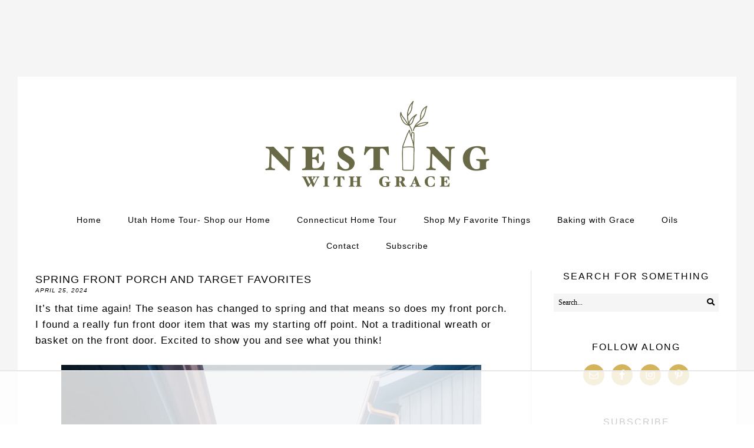

--- FILE ---
content_type: text/html; charset=UTF-8
request_url: https://nestingwithgrace.com/spring-front-porch-and-target-favorites/
body_size: 22509
content:
<!DOCTYPE html>
<html lang="en-US">
<head >
<meta charset="UTF-8" />
<meta name="viewport" content="width=device-width, initial-scale=1" />
<script data-no-optimize="1" data-cfasync="false">!function(){"use strict";const t={adt_ei:{identityApiKey:"plainText",source:"url",type:"plaintext",priority:1},adt_eih:{identityApiKey:"sha256",source:"urlh",type:"hashed",priority:2},sh_kit:{identityApiKey:"sha256",source:"urlhck",type:"hashed",priority:3}},e=Object.keys(t);function i(t){return function(t){const e=t.match(/((?=([a-z0-9._!#$%+^&*()[\]<>-]+))\2@[a-z0-9._-]+\.[a-z0-9._-]+)/gi);return e?e[0]:""}(function(t){return t.replace(/\s/g,"")}(t.toLowerCase()))}!async function(){const n=new URL(window.location.href),o=n.searchParams;let a=null;const r=Object.entries(t).sort(([,t],[,e])=>t.priority-e.priority).map(([t])=>t);for(const e of r){const n=o.get(e),r=t[e];if(!n||!r)continue;const c=decodeURIComponent(n),d="plaintext"===r.type&&i(c),s="hashed"===r.type&&c;if(d||s){a={value:c,config:r};break}}if(a){const{value:t,config:e}=a;window.adthrive=window.adthrive||{},window.adthrive.cmd=window.adthrive.cmd||[],window.adthrive.cmd.push(function(){window.adthrive.identityApi({source:e.source,[e.identityApiKey]:t},({success:i,data:n})=>{i?window.adthrive.log("info","Plugin","detectEmails",`Identity API called with ${e.type} email: ${t}`,n):window.adthrive.log("warning","Plugin","detectEmails",`Failed to call Identity API with ${e.type} email: ${t}`,n)})})}!function(t,e){const i=new URL(e);t.forEach(t=>i.searchParams.delete(t)),history.replaceState(null,"",i.toString())}(e,n)}()}();
</script><meta name='robots' content='index, follow, max-image-preview:large, max-snippet:-1, max-video-preview:-1' />

<script data-no-optimize="1" data-cfasync="false">
(function(w, d) {
	w.adthrive = w.adthrive || {};
	w.adthrive.cmd = w.adthrive.cmd || [];
	w.adthrive.plugin = 'adthrive-ads-3.10.0';
	w.adthrive.host = 'ads.adthrive.com';
	w.adthrive.integration = 'plugin';

	var commitParam = (w.adthriveCLS && w.adthriveCLS.bucket !== 'prod' && w.adthriveCLS.branch) ? '&commit=' + w.adthriveCLS.branch : '';

	var s = d.createElement('script');
	s.async = true;
	s.referrerpolicy='no-referrer-when-downgrade';
	s.src = 'https://' + w.adthrive.host + '/sites/58d42da444e6236dc581a74c/ads.min.js?referrer=' + w.encodeURIComponent(w.location.href) + commitParam + '&cb=' + (Math.floor(Math.random() * 100) + 1) + '';
	var n = d.getElementsByTagName('script')[0];
	n.parentNode.insertBefore(s, n);
})(window, document);
</script>
<link rel="dns-prefetch" href="https://ads.adthrive.com/"><link rel="preconnect" href="https://ads.adthrive.com/"><link rel="preconnect" href="https://ads.adthrive.com/" crossorigin>
			<style type="text/css">
				.slide-excerpt { width: 50%; }
				.slide-excerpt { bottom: 0; }
				.slide-excerpt { right: 0; }
				.flexslider { max-width: 1160px; max-height: 439px; }
				.slide-image { max-height: 439px; }
			</style>
			<style type="text/css">
				@media only screen
				and (min-device-width : 320px)
				and (max-device-width : 480px) {
					.slide-excerpt { display: none !important; }
				}
			</style> 
	<!-- This site is optimized with the Yoast SEO plugin v22.6 - https://yoast.com/wordpress/plugins/seo/ -->
	<title>Spring Front Porch and Target Favorites - Nesting With Grace</title>
	<link rel="canonical" href="https://nestingwithgrace.com/spring-front-porch-and-target-favorites/" />
	<meta property="og:locale" content="en_US" />
	<meta property="og:type" content="article" />
	<meta property="og:title" content="Spring Front Porch and Target Favorites - Nesting With Grace" />
	<meta property="og:description" content="&hellip;" />
	<meta property="og:url" content="https://nestingwithgrace.com/spring-front-porch-and-target-favorites/" />
	<meta property="og:site_name" content="Nesting With Grace" />
	<meta property="article:published_time" content="2024-04-26T01:00:44+00:00" />
	<meta property="article:modified_time" content="2024-04-26T02:05:06+00:00" />
	<meta property="og:image" content="https://nestingwithgrace.com/wp-content/uploads/2024/04/3P1A1106.jpg" />
	<meta property="og:image:width" content="1160" />
	<meta property="og:image:height" content="1739" />
	<meta property="og:image:type" content="image/jpeg" />
	<meta name="author" content="nestingwithgrace@yahoo.com" />
	<meta name="twitter:card" content="summary_large_image" />
	<meta name="twitter:label1" content="Written by" />
	<meta name="twitter:data1" content="nestingwithgrace@yahoo.com" />
	<meta name="twitter:label2" content="Est. reading time" />
	<meta name="twitter:data2" content="5 minutes" />
	<script type="application/ld+json" class="yoast-schema-graph">{"@context":"https://schema.org","@graph":[{"@type":"WebPage","@id":"https://nestingwithgrace.com/spring-front-porch-and-target-favorites/","url":"https://nestingwithgrace.com/spring-front-porch-and-target-favorites/","name":"Spring Front Porch and Target Favorites - Nesting With Grace","isPartOf":{"@id":"https://nestingwithgrace.com/#website"},"primaryImageOfPage":{"@id":"https://nestingwithgrace.com/spring-front-porch-and-target-favorites/#primaryimage"},"image":{"@id":"https://nestingwithgrace.com/spring-front-porch-and-target-favorites/#primaryimage"},"thumbnailUrl":"https://nestingwithgrace.com/wp-content/uploads/2024/04/3P1A1106.jpg","datePublished":"2024-04-26T01:00:44+00:00","dateModified":"2024-04-26T02:05:06+00:00","author":{"@id":"https://nestingwithgrace.com/#/schema/person/b65541f0ed032aaba077c37871c490a5"},"breadcrumb":{"@id":"https://nestingwithgrace.com/spring-front-porch-and-target-favorites/#breadcrumb"},"inLanguage":"en-US","potentialAction":[{"@type":"ReadAction","target":["https://nestingwithgrace.com/spring-front-porch-and-target-favorites/"]}]},{"@type":"ImageObject","inLanguage":"en-US","@id":"https://nestingwithgrace.com/spring-front-porch-and-target-favorites/#primaryimage","url":"https://nestingwithgrace.com/wp-content/uploads/2024/04/3P1A1106.jpg","contentUrl":"https://nestingwithgrace.com/wp-content/uploads/2024/04/3P1A1106.jpg","width":1160,"height":1739},{"@type":"BreadcrumbList","@id":"https://nestingwithgrace.com/spring-front-porch-and-target-favorites/#breadcrumb","itemListElement":[{"@type":"ListItem","position":1,"name":"Home","item":"https://nestingwithgrace.com/"},{"@type":"ListItem","position":2,"name":"Spring Front Porch and Target Favorites"}]},{"@type":"WebSite","@id":"https://nestingwithgrace.com/#website","url":"https://nestingwithgrace.com/","name":"Nesting With Grace","description":"by Brooke Christen","potentialAction":[{"@type":"SearchAction","target":{"@type":"EntryPoint","urlTemplate":"https://nestingwithgrace.com/?s={search_term_string}"},"query-input":"required name=search_term_string"}],"inLanguage":"en-US"},{"@type":"Person","@id":"https://nestingwithgrace.com/#/schema/person/b65541f0ed032aaba077c37871c490a5","name":"nestingwithgrace@yahoo.com","image":{"@type":"ImageObject","inLanguage":"en-US","@id":"https://nestingwithgrace.com/#/schema/person/image/","url":"https://secure.gravatar.com/avatar/e0a45a840698ae9e5000d4e93e5fde65?s=96&d=mm&r=g","contentUrl":"https://secure.gravatar.com/avatar/e0a45a840698ae9e5000d4e93e5fde65?s=96&d=mm&r=g","caption":"nestingwithgrace@yahoo.com"},"url":"https://nestingwithgrace.com/author/nestingwithgraceyahoo-com/"}]}</script>
	<!-- / Yoast SEO plugin. -->


<link rel='dns-prefetch' href='//static.addtoany.com' />
<link rel='dns-prefetch' href='//fonts.googleapis.com' />
<link rel='dns-prefetch' href='//use.fontawesome.com' />
<link rel="alternate" type="application/rss+xml" title="Nesting With Grace &raquo; Feed" href="https://nestingwithgrace.com/feed/" />
<link rel="alternate" type="application/rss+xml" title="Nesting With Grace &raquo; Comments Feed" href="https://nestingwithgrace.com/comments/feed/" />
<script>(()=>{"use strict";const e=[400,500,600,700,800,900],t=e=>`wprm-min-${e}`,n=e=>`wprm-max-${e}`,s=new Set,o="ResizeObserver"in window,r=o?new ResizeObserver((e=>{for(const t of e)c(t.target)})):null,i=.5/(window.devicePixelRatio||1);function c(s){const o=s.getBoundingClientRect().width||0;for(let r=0;r<e.length;r++){const c=e[r],a=o<=c+i;o>c+i?s.classList.add(t(c)):s.classList.remove(t(c)),a?s.classList.add(n(c)):s.classList.remove(n(c))}}function a(e){s.has(e)||(s.add(e),r&&r.observe(e),c(e))}!function(e=document){e.querySelectorAll(".wprm-recipe").forEach(a)}();if(new MutationObserver((e=>{for(const t of e)for(const e of t.addedNodes)e instanceof Element&&(e.matches?.(".wprm-recipe")&&a(e),e.querySelectorAll?.(".wprm-recipe").forEach(a))})).observe(document.documentElement,{childList:!0,subtree:!0}),!o){let e=0;addEventListener("resize",(()=>{e&&cancelAnimationFrame(e),e=requestAnimationFrame((()=>s.forEach(c)))}),{passive:!0})}})();</script><script type="text/javascript">
window._wpemojiSettings = {"baseUrl":"https:\/\/s.w.org\/images\/core\/emoji\/14.0.0\/72x72\/","ext":".png","svgUrl":"https:\/\/s.w.org\/images\/core\/emoji\/14.0.0\/svg\/","svgExt":".svg","source":{"concatemoji":"https:\/\/nestingwithgrace.com\/wp-includes\/js\/wp-emoji-release.min.js?ver=ba770c1519f274a33f5349ee13b6b282"}};
/*! This file is auto-generated */
!function(i,n){var o,s,e;function c(e){try{var t={supportTests:e,timestamp:(new Date).valueOf()};sessionStorage.setItem(o,JSON.stringify(t))}catch(e){}}function p(e,t,n){e.clearRect(0,0,e.canvas.width,e.canvas.height),e.fillText(t,0,0);var t=new Uint32Array(e.getImageData(0,0,e.canvas.width,e.canvas.height).data),r=(e.clearRect(0,0,e.canvas.width,e.canvas.height),e.fillText(n,0,0),new Uint32Array(e.getImageData(0,0,e.canvas.width,e.canvas.height).data));return t.every(function(e,t){return e===r[t]})}function u(e,t,n){switch(t){case"flag":return n(e,"\ud83c\udff3\ufe0f\u200d\u26a7\ufe0f","\ud83c\udff3\ufe0f\u200b\u26a7\ufe0f")?!1:!n(e,"\ud83c\uddfa\ud83c\uddf3","\ud83c\uddfa\u200b\ud83c\uddf3")&&!n(e,"\ud83c\udff4\udb40\udc67\udb40\udc62\udb40\udc65\udb40\udc6e\udb40\udc67\udb40\udc7f","\ud83c\udff4\u200b\udb40\udc67\u200b\udb40\udc62\u200b\udb40\udc65\u200b\udb40\udc6e\u200b\udb40\udc67\u200b\udb40\udc7f");case"emoji":return!n(e,"\ud83e\udef1\ud83c\udffb\u200d\ud83e\udef2\ud83c\udfff","\ud83e\udef1\ud83c\udffb\u200b\ud83e\udef2\ud83c\udfff")}return!1}function f(e,t,n){var r="undefined"!=typeof WorkerGlobalScope&&self instanceof WorkerGlobalScope?new OffscreenCanvas(300,150):i.createElement("canvas"),a=r.getContext("2d",{willReadFrequently:!0}),o=(a.textBaseline="top",a.font="600 32px Arial",{});return e.forEach(function(e){o[e]=t(a,e,n)}),o}function t(e){var t=i.createElement("script");t.src=e,t.defer=!0,i.head.appendChild(t)}"undefined"!=typeof Promise&&(o="wpEmojiSettingsSupports",s=["flag","emoji"],n.supports={everything:!0,everythingExceptFlag:!0},e=new Promise(function(e){i.addEventListener("DOMContentLoaded",e,{once:!0})}),new Promise(function(t){var n=function(){try{var e=JSON.parse(sessionStorage.getItem(o));if("object"==typeof e&&"number"==typeof e.timestamp&&(new Date).valueOf()<e.timestamp+604800&&"object"==typeof e.supportTests)return e.supportTests}catch(e){}return null}();if(!n){if("undefined"!=typeof Worker&&"undefined"!=typeof OffscreenCanvas&&"undefined"!=typeof URL&&URL.createObjectURL&&"undefined"!=typeof Blob)try{var e="postMessage("+f.toString()+"("+[JSON.stringify(s),u.toString(),p.toString()].join(",")+"));",r=new Blob([e],{type:"text/javascript"}),a=new Worker(URL.createObjectURL(r),{name:"wpTestEmojiSupports"});return void(a.onmessage=function(e){c(n=e.data),a.terminate(),t(n)})}catch(e){}c(n=f(s,u,p))}t(n)}).then(function(e){for(var t in e)n.supports[t]=e[t],n.supports.everything=n.supports.everything&&n.supports[t],"flag"!==t&&(n.supports.everythingExceptFlag=n.supports.everythingExceptFlag&&n.supports[t]);n.supports.everythingExceptFlag=n.supports.everythingExceptFlag&&!n.supports.flag,n.DOMReady=!1,n.readyCallback=function(){n.DOMReady=!0}}).then(function(){return e}).then(function(){var e;n.supports.everything||(n.readyCallback(),(e=n.source||{}).concatemoji?t(e.concatemoji):e.wpemoji&&e.twemoji&&(t(e.twemoji),t(e.wpemoji)))}))}((window,document),window._wpemojiSettings);
</script>
<style type="text/css">
img.wp-smiley,
img.emoji {
	display: inline !important;
	border: none !important;
	box-shadow: none !important;
	height: 1em !important;
	width: 1em !important;
	margin: 0 0.07em !important;
	vertical-align: -0.1em !important;
	background: none !important;
	padding: 0 !important;
}
</style>
	<link rel='stylesheet' id='sbi_styles-css' href='https://nestingwithgrace.com/wp-content/plugins/instagram-feed/css/sbi-styles.min.css?ver=6.10.0' type='text/css' media='all' />
<link rel='stylesheet' id='nesting-with-grace-css' href='https://nestingwithgrace.com/wp-content/themes/Nesting%20With%20Grace/style.css?ver=1.0.0' type='text/css' media='all' />
<link rel='stylesheet' id='wp-block-library-css' href='https://nestingwithgrace.com/wp-includes/css/dist/block-library/style.min.css?ver=ba770c1519f274a33f5349ee13b6b282' type='text/css' media='all' />
<link rel='stylesheet' id='wprm-public-css' href='https://nestingwithgrace.com/wp-content/plugins/wp-recipe-maker/dist/public-modern.css?ver=10.3.2' type='text/css' media='all' />
<style id='classic-theme-styles-inline-css' type='text/css'>
/*! This file is auto-generated */
.wp-block-button__link{color:#fff;background-color:#32373c;border-radius:9999px;box-shadow:none;text-decoration:none;padding:calc(.667em + 2px) calc(1.333em + 2px);font-size:1.125em}.wp-block-file__button{background:#32373c;color:#fff;text-decoration:none}
</style>
<style id='global-styles-inline-css' type='text/css'>
body{--wp--preset--color--black: #000000;--wp--preset--color--cyan-bluish-gray: #abb8c3;--wp--preset--color--white: #ffffff;--wp--preset--color--pale-pink: #f78da7;--wp--preset--color--vivid-red: #cf2e2e;--wp--preset--color--luminous-vivid-orange: #ff6900;--wp--preset--color--luminous-vivid-amber: #fcb900;--wp--preset--color--light-green-cyan: #7bdcb5;--wp--preset--color--vivid-green-cyan: #00d084;--wp--preset--color--pale-cyan-blue: #8ed1fc;--wp--preset--color--vivid-cyan-blue: #0693e3;--wp--preset--color--vivid-purple: #9b51e0;--wp--preset--gradient--vivid-cyan-blue-to-vivid-purple: linear-gradient(135deg,rgba(6,147,227,1) 0%,rgb(155,81,224) 100%);--wp--preset--gradient--light-green-cyan-to-vivid-green-cyan: linear-gradient(135deg,rgb(122,220,180) 0%,rgb(0,208,130) 100%);--wp--preset--gradient--luminous-vivid-amber-to-luminous-vivid-orange: linear-gradient(135deg,rgba(252,185,0,1) 0%,rgba(255,105,0,1) 100%);--wp--preset--gradient--luminous-vivid-orange-to-vivid-red: linear-gradient(135deg,rgba(255,105,0,1) 0%,rgb(207,46,46) 100%);--wp--preset--gradient--very-light-gray-to-cyan-bluish-gray: linear-gradient(135deg,rgb(238,238,238) 0%,rgb(169,184,195) 100%);--wp--preset--gradient--cool-to-warm-spectrum: linear-gradient(135deg,rgb(74,234,220) 0%,rgb(151,120,209) 20%,rgb(207,42,186) 40%,rgb(238,44,130) 60%,rgb(251,105,98) 80%,rgb(254,248,76) 100%);--wp--preset--gradient--blush-light-purple: linear-gradient(135deg,rgb(255,206,236) 0%,rgb(152,150,240) 100%);--wp--preset--gradient--blush-bordeaux: linear-gradient(135deg,rgb(254,205,165) 0%,rgb(254,45,45) 50%,rgb(107,0,62) 100%);--wp--preset--gradient--luminous-dusk: linear-gradient(135deg,rgb(255,203,112) 0%,rgb(199,81,192) 50%,rgb(65,88,208) 100%);--wp--preset--gradient--pale-ocean: linear-gradient(135deg,rgb(255,245,203) 0%,rgb(182,227,212) 50%,rgb(51,167,181) 100%);--wp--preset--gradient--electric-grass: linear-gradient(135deg,rgb(202,248,128) 0%,rgb(113,206,126) 100%);--wp--preset--gradient--midnight: linear-gradient(135deg,rgb(2,3,129) 0%,rgb(40,116,252) 100%);--wp--preset--font-size--small: 13px;--wp--preset--font-size--medium: 20px;--wp--preset--font-size--large: 36px;--wp--preset--font-size--x-large: 42px;--wp--preset--spacing--20: 0.44rem;--wp--preset--spacing--30: 0.67rem;--wp--preset--spacing--40: 1rem;--wp--preset--spacing--50: 1.5rem;--wp--preset--spacing--60: 2.25rem;--wp--preset--spacing--70: 3.38rem;--wp--preset--spacing--80: 5.06rem;--wp--preset--shadow--natural: 6px 6px 9px rgba(0, 0, 0, 0.2);--wp--preset--shadow--deep: 12px 12px 50px rgba(0, 0, 0, 0.4);--wp--preset--shadow--sharp: 6px 6px 0px rgba(0, 0, 0, 0.2);--wp--preset--shadow--outlined: 6px 6px 0px -3px rgba(255, 255, 255, 1), 6px 6px rgba(0, 0, 0, 1);--wp--preset--shadow--crisp: 6px 6px 0px rgba(0, 0, 0, 1);}:where(.is-layout-flex){gap: 0.5em;}:where(.is-layout-grid){gap: 0.5em;}body .is-layout-flow > .alignleft{float: left;margin-inline-start: 0;margin-inline-end: 2em;}body .is-layout-flow > .alignright{float: right;margin-inline-start: 2em;margin-inline-end: 0;}body .is-layout-flow > .aligncenter{margin-left: auto !important;margin-right: auto !important;}body .is-layout-constrained > .alignleft{float: left;margin-inline-start: 0;margin-inline-end: 2em;}body .is-layout-constrained > .alignright{float: right;margin-inline-start: 2em;margin-inline-end: 0;}body .is-layout-constrained > .aligncenter{margin-left: auto !important;margin-right: auto !important;}body .is-layout-constrained > :where(:not(.alignleft):not(.alignright):not(.alignfull)){max-width: var(--wp--style--global--content-size);margin-left: auto !important;margin-right: auto !important;}body .is-layout-constrained > .alignwide{max-width: var(--wp--style--global--wide-size);}body .is-layout-flex{display: flex;}body .is-layout-flex{flex-wrap: wrap;align-items: center;}body .is-layout-flex > *{margin: 0;}body .is-layout-grid{display: grid;}body .is-layout-grid > *{margin: 0;}:where(.wp-block-columns.is-layout-flex){gap: 2em;}:where(.wp-block-columns.is-layout-grid){gap: 2em;}:where(.wp-block-post-template.is-layout-flex){gap: 1.25em;}:where(.wp-block-post-template.is-layout-grid){gap: 1.25em;}.has-black-color{color: var(--wp--preset--color--black) !important;}.has-cyan-bluish-gray-color{color: var(--wp--preset--color--cyan-bluish-gray) !important;}.has-white-color{color: var(--wp--preset--color--white) !important;}.has-pale-pink-color{color: var(--wp--preset--color--pale-pink) !important;}.has-vivid-red-color{color: var(--wp--preset--color--vivid-red) !important;}.has-luminous-vivid-orange-color{color: var(--wp--preset--color--luminous-vivid-orange) !important;}.has-luminous-vivid-amber-color{color: var(--wp--preset--color--luminous-vivid-amber) !important;}.has-light-green-cyan-color{color: var(--wp--preset--color--light-green-cyan) !important;}.has-vivid-green-cyan-color{color: var(--wp--preset--color--vivid-green-cyan) !important;}.has-pale-cyan-blue-color{color: var(--wp--preset--color--pale-cyan-blue) !important;}.has-vivid-cyan-blue-color{color: var(--wp--preset--color--vivid-cyan-blue) !important;}.has-vivid-purple-color{color: var(--wp--preset--color--vivid-purple) !important;}.has-black-background-color{background-color: var(--wp--preset--color--black) !important;}.has-cyan-bluish-gray-background-color{background-color: var(--wp--preset--color--cyan-bluish-gray) !important;}.has-white-background-color{background-color: var(--wp--preset--color--white) !important;}.has-pale-pink-background-color{background-color: var(--wp--preset--color--pale-pink) !important;}.has-vivid-red-background-color{background-color: var(--wp--preset--color--vivid-red) !important;}.has-luminous-vivid-orange-background-color{background-color: var(--wp--preset--color--luminous-vivid-orange) !important;}.has-luminous-vivid-amber-background-color{background-color: var(--wp--preset--color--luminous-vivid-amber) !important;}.has-light-green-cyan-background-color{background-color: var(--wp--preset--color--light-green-cyan) !important;}.has-vivid-green-cyan-background-color{background-color: var(--wp--preset--color--vivid-green-cyan) !important;}.has-pale-cyan-blue-background-color{background-color: var(--wp--preset--color--pale-cyan-blue) !important;}.has-vivid-cyan-blue-background-color{background-color: var(--wp--preset--color--vivid-cyan-blue) !important;}.has-vivid-purple-background-color{background-color: var(--wp--preset--color--vivid-purple) !important;}.has-black-border-color{border-color: var(--wp--preset--color--black) !important;}.has-cyan-bluish-gray-border-color{border-color: var(--wp--preset--color--cyan-bluish-gray) !important;}.has-white-border-color{border-color: var(--wp--preset--color--white) !important;}.has-pale-pink-border-color{border-color: var(--wp--preset--color--pale-pink) !important;}.has-vivid-red-border-color{border-color: var(--wp--preset--color--vivid-red) !important;}.has-luminous-vivid-orange-border-color{border-color: var(--wp--preset--color--luminous-vivid-orange) !important;}.has-luminous-vivid-amber-border-color{border-color: var(--wp--preset--color--luminous-vivid-amber) !important;}.has-light-green-cyan-border-color{border-color: var(--wp--preset--color--light-green-cyan) !important;}.has-vivid-green-cyan-border-color{border-color: var(--wp--preset--color--vivid-green-cyan) !important;}.has-pale-cyan-blue-border-color{border-color: var(--wp--preset--color--pale-cyan-blue) !important;}.has-vivid-cyan-blue-border-color{border-color: var(--wp--preset--color--vivid-cyan-blue) !important;}.has-vivid-purple-border-color{border-color: var(--wp--preset--color--vivid-purple) !important;}.has-vivid-cyan-blue-to-vivid-purple-gradient-background{background: var(--wp--preset--gradient--vivid-cyan-blue-to-vivid-purple) !important;}.has-light-green-cyan-to-vivid-green-cyan-gradient-background{background: var(--wp--preset--gradient--light-green-cyan-to-vivid-green-cyan) !important;}.has-luminous-vivid-amber-to-luminous-vivid-orange-gradient-background{background: var(--wp--preset--gradient--luminous-vivid-amber-to-luminous-vivid-orange) !important;}.has-luminous-vivid-orange-to-vivid-red-gradient-background{background: var(--wp--preset--gradient--luminous-vivid-orange-to-vivid-red) !important;}.has-very-light-gray-to-cyan-bluish-gray-gradient-background{background: var(--wp--preset--gradient--very-light-gray-to-cyan-bluish-gray) !important;}.has-cool-to-warm-spectrum-gradient-background{background: var(--wp--preset--gradient--cool-to-warm-spectrum) !important;}.has-blush-light-purple-gradient-background{background: var(--wp--preset--gradient--blush-light-purple) !important;}.has-blush-bordeaux-gradient-background{background: var(--wp--preset--gradient--blush-bordeaux) !important;}.has-luminous-dusk-gradient-background{background: var(--wp--preset--gradient--luminous-dusk) !important;}.has-pale-ocean-gradient-background{background: var(--wp--preset--gradient--pale-ocean) !important;}.has-electric-grass-gradient-background{background: var(--wp--preset--gradient--electric-grass) !important;}.has-midnight-gradient-background{background: var(--wp--preset--gradient--midnight) !important;}.has-small-font-size{font-size: var(--wp--preset--font-size--small) !important;}.has-medium-font-size{font-size: var(--wp--preset--font-size--medium) !important;}.has-large-font-size{font-size: var(--wp--preset--font-size--large) !important;}.has-x-large-font-size{font-size: var(--wp--preset--font-size--x-large) !important;}
.wp-block-navigation a:where(:not(.wp-element-button)){color: inherit;}
:where(.wp-block-post-template.is-layout-flex){gap: 1.25em;}:where(.wp-block-post-template.is-layout-grid){gap: 1.25em;}
:where(.wp-block-columns.is-layout-flex){gap: 2em;}:where(.wp-block-columns.is-layout-grid){gap: 2em;}
.wp-block-pullquote{font-size: 1.5em;line-height: 1.6;}
</style>
<link rel='stylesheet' id='contact-form-7-css' href='https://nestingwithgrace.com/wp-content/plugins/contact-form-7/includes/css/styles.css?ver=5.9.8' type='text/css' media='all' />
<link rel='stylesheet' id='jpibfi-style-css' href='https://nestingwithgrace.com/wp-content/plugins/jquery-pin-it-button-for-images/css/client.css?ver=3.0.6' type='text/css' media='all' />
<link rel='stylesheet' id='popupally-style-css' href='https://nestingwithgrace.com/wp-content/popupally-scripts/1-popupally-style.css?ver=2.1.6.12' type='text/css' media='all' />
<link rel='stylesheet' id='yumprint-recipe-theme-layout-css' href='https://nestingwithgrace.com/wp-content/plugins/recipe-card/css/layout.css?ver=ba770c1519f274a33f5349ee13b6b282' type='text/css' media='all' />
<link rel='stylesheet' id='google-fonts-css' href='//fonts.googleapis.com/css?family=Lato%3A300%2C400%2C700%7CPlayfair+Display%3A%40import+url%28http%3A%2F%2Ffonts.googleapis.com%2Fcss%3Ffamily%3DOpen+Sans%3A300%2C400%29%3B&#038;ver=1.0.0' type='text/css' media='all' />
<link rel='stylesheet' id='dashicons-css' href='https://nestingwithgrace.com/wp-includes/css/dashicons.min.css?ver=ba770c1519f274a33f5349ee13b6b282' type='text/css' media='all' />
<link rel='stylesheet' id='font-awesome-css' href='//use.fontawesome.com/releases/v5.0.8/css/solid.css?ver=ba770c1519f274a33f5349ee13b6b282' type='text/css' media='all' />
<link rel='stylesheet' id='simple-social-icons-font-css' href='https://nestingwithgrace.com/wp-content/plugins/simple-social-icons/css/style.css?ver=4.0.0' type='text/css' media='all' />
<link rel='stylesheet' id='addtoany-css' href='https://nestingwithgrace.com/wp-content/plugins/add-to-any/addtoany.min.css?ver=1.16' type='text/css' media='all' />
<style id='addtoany-inline-css' type='text/css'>
.addtoany_content { text-align:center; }
.a2a_svg { border-radius: 0 !important; }
</style>
<link rel='stylesheet' id='slider_styles-css' href='https://nestingwithgrace.com/wp-content/plugins/genesis-responsive-slider/assets/style.css?ver=1.0.1' type='text/css' media='all' />
<script id="addtoany-core-js-before" type="text/javascript">
window.a2a_config=window.a2a_config||{};a2a_config.callbacks=[];a2a_config.overlays=[];a2a_config.templates={};
a2a_config.icon_color="#d2b361,#ffffff";
</script>
<script type='text/javascript' defer src='https://static.addtoany.com/menu/page.js' id='addtoany-core-js'></script>
<script type='text/javascript' src='https://nestingwithgrace.com/wp-includes/js/jquery/jquery.min.js?ver=3.7.0' id='jquery-core-js'></script>
<script type='text/javascript' src='https://nestingwithgrace.com/wp-includes/js/jquery/jquery-migrate.min.js?ver=3.4.1' id='jquery-migrate-js'></script>
<script type='text/javascript' defer src='https://nestingwithgrace.com/wp-content/plugins/add-to-any/addtoany.min.js?ver=1.1' id='addtoany-jquery-js'></script>
<script type='text/javascript' id='popupally-action-script-js-extra'>
/* <![CDATA[ */
var popupally_action_object = {"popup_param":{"1":{"id":1,"cookie-duration":14,"priority":0,"popup-selector":"#popup-box-gfcr-1","popup-class":"popupally-opened-gfcr-1","cookie-name":"popupally-cookie-1","close-trigger":".popup-click-close-trigger-1"},"2":{"id":2,"cookie-duration":14,"priority":0,"popup-selector":"#popup-box-gfcr-2","popup-class":"popupally-opened-gfcr-2","cookie-name":"popupally-cookie-2","close-trigger":".popup-click-close-trigger-2"}}};
/* ]]> */
</script>
<script type='text/javascript' src='https://nestingwithgrace.com/wp-content/plugins/popupally/resource/frontend/popup.min.js?ver=2.1.6' id='popupally-action-script-js'></script>
<script type='text/javascript' src='https://nestingwithgrace.com/wp-content/plugins/recipe-card/js/post.js?ver=ba770c1519f274a33f5349ee13b6b282' id='yumprint-recipe-post-js'></script>
<link rel="https://api.w.org/" href="https://nestingwithgrace.com/wp-json/" /><link rel="alternate" type="application/json" href="https://nestingwithgrace.com/wp-json/wp/v2/posts/53520" /><link rel="EditURI" type="application/rsd+xml" title="RSD" href="https://nestingwithgrace.com/xmlrpc.php?rsd" />

<link rel='shortlink' href='https://nestingwithgrace.com/?p=53520' />
<link rel="alternate" type="application/json+oembed" href="https://nestingwithgrace.com/wp-json/oembed/1.0/embed?url=https%3A%2F%2Fnestingwithgrace.com%2Fspring-front-porch-and-target-favorites%2F" />
<link rel="alternate" type="text/xml+oembed" href="https://nestingwithgrace.com/wp-json/oembed/1.0/embed?url=https%3A%2F%2Fnestingwithgrace.com%2Fspring-front-porch-and-target-favorites%2F&#038;format=xml" />
<style type="text/css">
	a.pinit-button.custom span {
	background-image: url("http://69.195.124.200/~nesting7/wp-content/uploads/2015/11/pinit.png");	}

	.pinit-hover {
		opacity: 1 !important;
		filter: alpha(opacity=100) !important;
	}
	a.pinit-button {
	border-bottom: 0 !important;
	box-shadow: none !important;
	margin-bottom: 0 !important;
}
a.pinit-button::after {
    display: none;
}</style>
		<script type="text/javascript">
	window.yumprintRecipePlugin = "https://nestingwithgrace.com/wp-content/plugins/recipe-card";
	window.yumprintRecipeAjaxUrl = "https://nestingwithgrace.com/wp-admin/admin-ajax.php";
	window.yumprintRecipeUrl = "https://nestingwithgrace.com/";
</script><!--[if lte IE 8]>
<script type="text/javascript">
    window.yumprintRecipeDisabled = true;
</script>
<![endif]-->
<style type="text/css">    .blog-yumprint-recipe .blog-yumprint-recipe-title {
    	color: #414141;
    }
    .blog-yumprint-recipe .blog-yumprint-subheader, .blog-yumprint-recipe .blog-yumprint-infobar-section-title, .blog-yumprint-recipe .blog-yumprint-infobox-section-title, .blog-yumprint-nutrition-section-title {
        color: #414141;
    }
    .blog-yumprint-recipe .blog-yumprint-save, .blog-yumprint-recipe .blog-yumprint-header .blog-yumprint-save a {
    	background-color: #666666;
    	color: #ffffff !important;
    }
    .blog-yumprint-recipe .blog-yumprint-save:hover, .blog-yumprint-recipe .blog-yumprint-header .blog-yumprint-save:hover a {
    	background-color: #808080;
    }
    .blog-yumprint-recipe .blog-yumprint-adapted-link, .blog-yumprint-nutrition-more, .blog-yumprint-report-error {
        color: #666666;
    }
    .blog-yumprint-recipe .blog-yumprint-infobar-section-data, .blog-yumprint-recipe .blog-yumprint-infobox-section-data, .blog-yumprint-recipe .blog-yumprint-adapted, .blog-yumprint-recipe .blog-yumprint-author, .blog-yumprint-recipe .blog-yumprint-serves, .blog-yumprint-nutrition-section-data {
        color: #808080;
    }
    .blog-yumprint-recipe .blog-yumprint-recipe-summary, .blog-yumprint-recipe .blog-yumprint-ingredient-item, .blog-yumprint-recipe .blog-yumprint-method-item, .blog-yumprint-recipe .blog-yumprint-note-item, .blog-yumprint-write-review, .blog-yumprint-nutrition-box {
        color: #414141;
    }
    .blog-yumprint-write-review:hover, .blog-yumprint-nutrition-more:hover, .blog-yumprint-recipe .blog-yumprint-adapted-link:hover {
        color: #808080;
    }
    .blog-yumprint-recipe .blog-yumprint-nutrition-bar:hover .blog-yumprint-nutrition-section-title {
        color: #5a5a5a;
    }
    .blog-yumprint-recipe .blog-yumprint-nutrition-bar:hover .blog-yumprint-nutrition-section-data {
        color: #9a9a9a;
    }

    .blog-yumprint-recipe .blog-yumprint-print {
    	background-color: #bfbfbf;
    	color: #ffffff;
    }
    .blog-yumprint-recipe .blog-yumprint-print:hover {
    	background-color: #d9d9d9;
    }
    .blog-yumprint-recipe {
    	background-color: white;
    	border-color: rgb(220, 220, 220);
    	border-style: none;
    	border-width: 1px;
    	border-radius: 0px;
    }
    .blog-yumprint-recipe .blog-yumprint-recipe-contents {
    	border-top-color: rgb(220, 220, 220);
    	border-top-width: 1px;
    	border-top-style: solid;
    }
    .blog-yumprint-recipe .blog-yumprint-info-bar, .blog-yumprint-recipe .blog-yumprint-nutrition-bar, .blog-yumprint-nutrition-border {
    	border-top-color: rgb(220, 220, 220);
    	border-top-width: 1px;
    	border-top-style: solid;
    }
    .blog-yumprint-nutrition-line, .blog-yumprint-nutrition-thick-line, .blog-yumprint-nutrition-very-thick-line {
    	border-top-color: rgb(220, 220, 220);
    }
    .blog-yumprint-recipe .blog-yumprint-info-box, .blog-yumprint-nutrition-box {
    	background-color: white;
    	border-color: rgb(220, 220, 220);
    	border-style: solid;
    	border-width: 1px;
    	border-radius: 0px;
    }
    .blog-yumprint-recipe .blog-yumprint-recipe-title {
		font-family: Helvetica Neue,Helvetica,Arial,sans-serif, Helvetica Neue, Helvetica, Tahoma, Sans Serif, Sans;
		font-size: 22px;
		font-weight: normal;
		font-style: normal;
		text-transform: none;
		text-decoration: none;
    }
    .blog-yumprint-recipe .blog-yumprint-subheader {
		font-family: Helvetica Neue,Helvetica,Arial,sans-serif, Helvetica Neue, Helvetica, Tahoma, Sans Serif, Sans;
		font-size: 18px;
		font-weight: normal;
		font-style: normal;
		text-transform: none;
		text-decoration: none;
    }
    .blog-yumprint-recipe .blog-yumprint-recipe-summary, .blog-yumprint-recipe .blog-yumprint-ingredients, .blog-yumprint-recipe .blog-yumprint-methods, .blog-yumprint-recipe .blog-yumprint-notes, .blog-yumprint-write-review, .blog-yumprint-nutrition-box {
		font-family: Helvetica Neue,Helvetica,Arial,sans-serif, Helvetica Neue, Helvetica, Tahoma, Sans Serif, Sans;
		font-size: 14px;
		font-weight: normal;
		font-style: normal;
		text-transform: none;
		text-decoration: none;
    }
    .blog-yumprint-recipe .blog-yumprint-info-bar, .blog-yumprint-recipe .blog-yumprint-info-box, .blog-yumprint-recipe .blog-yumprint-adapted, .blog-yumprint-recipe .blog-yumprint-author, .blog-yumprint-recipe .blog-yumprint-serves, .blog-yumprint-recipe .blog-yumprint-infobar-section-title, .blog-yumprint-recipe .blog-yumprint-infobox-section-title,.blog-yumprint-recipe .blog-yumprint-nutrition-bar, .blog-yumprint-nutrition-section-title, .blog-yumprint-nutrition-more {
		font-family: Helvetica Neue,Helvetica,Arial,sans-serif, Helvetica Neue, Helvetica, Tahoma, Sans Serif, Sans;
		font-size: 14px;
		font-weight: normal;
		font-style: normal;
		text-transform: none;
		text-decoration: none;
    }
    .blog-yumprint-recipe .blog-yumprint-action {
		font-family: Helvetica Neue,Helvetica,Arial,sans-serif, Helvetica Neue, Helvetica, Tahoma, Sans Serif, Sans;
		font-size: 13px;
		font-weight: normal;
		font-style: normal;
		text-transform: none;
		text-decoration: none;
    }    .blog-yumprint-header {
        width: 100% !important;
    }    </style><style type="text/css"> .tippy-box[data-theme~="wprm"] { background-color: #333333; color: #FFFFFF; } .tippy-box[data-theme~="wprm"][data-placement^="top"] > .tippy-arrow::before { border-top-color: #333333; } .tippy-box[data-theme~="wprm"][data-placement^="bottom"] > .tippy-arrow::before { border-bottom-color: #333333; } .tippy-box[data-theme~="wprm"][data-placement^="left"] > .tippy-arrow::before { border-left-color: #333333; } .tippy-box[data-theme~="wprm"][data-placement^="right"] > .tippy-arrow::before { border-right-color: #333333; } .tippy-box[data-theme~="wprm"] a { color: #FFFFFF; } .wprm-comment-rating svg { width: 18px !important; height: 18px !important; } img.wprm-comment-rating { width: 90px !important; height: 18px !important; } body { --comment-rating-star-color: #343434; } body { --wprm-popup-font-size: 16px; } body { --wprm-popup-background: #ffffff; } body { --wprm-popup-title: #000000; } body { --wprm-popup-content: #444444; } body { --wprm-popup-button-background: #444444; } body { --wprm-popup-button-text: #ffffff; } body { --wprm-popup-accent: #747B2D; }</style><style type="text/css">.wprm-glossary-term {color: #5A822B;text-decoration: underline;cursor: help;}</style><script type="text/javascript" async="" src="https://nestingwithgrace.com/wp-content/plugins/yummly-rich-recipes//js/yrecipe_print.js"></script>
<link charset="utf-8" href="https://nestingwithgrace.com/wp-content/plugins/yummly-rich-recipes/styles/generic.css" rel="stylesheet" type="text/css" />
<link charset="utf-8" href="https://nestingwithgrace.com/wp-content/plugins/yummly-rich-recipes/styles/yrecipe-std.css" rel="stylesheet" type="text/css" />
<link rel="icon" href="https://nestingwithgrace.com/wp-content/themes/Nesting%20With%20Grace/images/favicon.ico" />
<link rel="pingback" href="https://nestingwithgrace.com/xmlrpc.php" />
<!-- Global site tag (gtag.js) - Google Analytics -->
<script async src="https://www.googletagmanager.com/gtag/js?id=UA-70417958-1"></script>
<script>
  window.dataLayer = window.dataLayer || [];
 function gtag(){dataLayer.push(arguments);}
  gtag('js', new Date());

  gtag('config', 'UA-70417958-1');
</script>

<meta name="p:domain_verify" content="4ffbfca53ffb53c936220288e5c7d318"/><style type="text/css">.site-title a { background: url(https://nestingwithgrace.com/wp-content/uploads/2022/12/cropped-Logo_Green.png) no-repeat !important; }</style>
		<style type="text/css" id="wp-custom-css">
			.archive-pagination li a {
	border: 0;
	line-height: 32px;
}

.archive-pagination {
	text-align:center;}

.archive-pagination li a {
	background: #d3b45b;
	color: #000;
	font-family: open sans,sans-serif;
text-transform: uppercase;
font-size: 12px;
	font-style: normal;
}

.archive-pagination li.active a,
.archive-pagination li a:hover{
background: #f1e9d2;
	color: #000;
}

li.pagination-next a,
li.pagination-previous a{
	background: #fff !important;
}

#custom_html-1 a{
display: inline-block;
font-size: 12px;
letter-spacing: 1px;
text-align: center;
margin-bottom: 15px;
position:relative;
}

#custom_html-1 .title {
color: #000;
padding: 15px 30px !important;
border: 1px solid #000;
position: absolute;
top: 40%;
margin-left: 5%;
margin-right: 5%;
width: 90%;
background: rgba(255, 255, 255, 0.8);
font-weight: 300 !important;
color: #000;
font-family: 'Lato', sans-serif !important;
text-transform: uppercase;
font-style: normal;
letter-spacing: 2px;
line-height: 18px;
font-size: 13px !important;
text-align: center;
}


.page-id-14722 .widget-title {
text-align: center;
font-size: 20px;
letter-spacing: 2px;
font-weight: 300;
color: #000;
background: #fff;
outline: 0;
}

.page-id-14722 .entry-content .entry-title {
text-align:center;
margin-bottom: 0;
margin: 0 auto;
padding: 10px;
margin-bottom: 8px;
}

.page-id-14722 .entry-content .entry-title:hover {
background-color: #d5b963;
color: #fff;
} 

.page-id-14722 .entry-content .entry-title a {
display:inline-block;
text-align:center;
color: #fff;
}

.page-id-14722 .entry {
margin-bottom: 0;
padding-bottom: 0;
border: 0;
}

.page-id-14722 .content {
border-right: 0;
padding-right: 0px;
margin-right: 0px;
}

.page-id-14722.featuredpost article .entry-header {
text-align: center;
}

.page-id-14722 .content .widget-wrap {
	margin-bottom: 40px;
}

.page-id-14722 h1.entry-title {
display:none;}

.widget_link_list ul {
text-align:center;
margin-left: 0;
}

.widget_link_list ul li {
list-style-type: none;
letter-spacing: 1px;
letter-spacing: 0.1rem;
margin-bottom: 0;
width: 300px;
margin: 0 auto;
background-color: #f1e9d2;
padding: 10px !important;
margin-bottom: 8px;
text-transform: uppercase;
font-family: gentium basic,sans-serif;
font-size: 14px;
font-weight: 300;
}

.widget_link_list ul li:hover{
background-color: #d3b45b;
color: #fff;
}

.widget_link_list ul li a{
color: #000;
}

@media only screen and (max-width: 767px) {

.page-id-12952 .entry-content .entry-title {
width: 100%;
}

.widget_link_list ul li {
width: 100%;
}
}

.adspace {
	display:none;
}


@media only screen and (max-width: 767px) {
	.adspace {
	clear: both;
display: block;
margin-bottom: 30px;
margin-top: 0px !important;
overflow: hidden;
padding: 7px 0 0 0;
text-align: center;
width: 100%;
}

.adspace .widget {
	display: inline-block;
text-align: center;
max-width: 300px;
width: 100%;
}
}

.search-form input[type="submit"] {
position: absolute;
display: inline-block;
-webkit-font-smoothing: antialiased;
font-family: "Font Awesome 5 Free";
	font-size: 13px;
vertical-align: top;
clip: inherit;
width: 20px;
height: 20px;
background: transparent;
color: #000;
right: 5px;
top: 5px;
}

.search-form input[type="submit"]:hover {
	color:#d3b45b;
}
		</style>
		</head>
<body class="post-template-default single single-post postid-53520 single-format-standard custom-header header-image header-full-width content-sidebar genesis-breadcrumbs-hidden"><div class="site-container"><header class="site-header"><div class="wrap"></div></header><div class="site-inner"><div class="title-area"><p class="site-title"><a href="https://nestingwithgrace.com/">Nesting With Grace</a></p><p class="site-description">by Brooke Christen</p></div><nav class="nav-primary" aria-label="Main"><div class="wrap"><ul id="menu-main" class="menu genesis-nav-menu menu-primary"><li id="menu-item-1398" class="menu-item menu-item-type-custom menu-item-object-custom menu-item-home menu-item-1398"><a href="https://nestingwithgrace.com"><span >Home</span></a></li>
<li id="menu-item-34901" class="menu-item menu-item-type-post_type menu-item-object-page menu-item-34901"><a href="https://nestingwithgrace.com/shop-our-utah-ranch-home/"><span >Utah Home Tour- Shop our Home</span></a></li>
<li id="menu-item-8261" class="menu-item menu-item-type-post_type menu-item-object-page menu-item-8261"><a href="https://nestingwithgrace.com/shop-our-home/"><span >Connecticut Home Tour</span></a></li>
<li id="menu-item-9884" class="menu-item menu-item-type-post_type menu-item-object-page menu-item-9884"><a href="https://nestingwithgrace.com/shop-favorite-things/"><span >Shop My Favorite Things</span></a></li>
<li id="menu-item-1407" class="menu-item menu-item-type-taxonomy menu-item-object-category menu-item-1407"><a href="https://nestingwithgrace.com/category/baking-with-grace/"><span >Baking with Grace</span></a></li>
<li id="menu-item-21332" class="menu-item menu-item-type-taxonomy menu-item-object-category menu-item-21332"><a href="https://nestingwithgrace.com/category/essential-oils/"><span >Oils</span></a></li>
<li id="menu-item-9883" class="menu-item menu-item-type-post_type menu-item-object-page menu-item-9883"><a href="https://nestingwithgrace.com/contact/"><span >Contact</span></a></li>
<li id="menu-item-9906" class="menu-item menu-item-type-post_type menu-item-object-page menu-item-9906"><a href="https://nestingwithgrace.com/join-nesting-grace-community/"><span >Subscribe</span></a></li>
</ul></div></nav><div class="adspace widget-area"><section id="search-4" class="widget widget_search"><div class="widget-wrap"><form class="search-form" method="get" action="https://nestingwithgrace.com/" role="search"><input class="search-form-input" type="search" name="s" id="searchform-1" placeholder="Search..."><input class="search-form-submit" type="submit" value="&#xf002;"><meta content="https://nestingwithgrace.com/?s={s}"></form></div></section>
</div><div class="content-sidebar-wrap"><main class="content"><article class="post-53520 post type-post status-publish format-standard has-post-thumbnail category-kids-space entry" aria-label="Spring Front Porch and Target Favorites"><header class="entry-header"><h1 class="entry-title">Spring Front Porch and Target Favorites</h1>
<p class="entry-meta"><time class="entry-time">April 25, 2024</time></p></header><div class="entry-content"><input class="jpibfi" type="hidden">
<p>It&#8217;s that time again! The season has changed to spring and that means so does my front porch. I found a really fun front door item that was my starting off point. Not a traditional wreath or basket on the front door. Excited to show you and see what you think! </p>


<div class="wp-block-image">
<figure class="aligncenter size-large"><img decoding="async" fetchpriority="high" width="713" height="1024" src="https://nestingwithgrace.com/wp-content/uploads/2024/04/3P1A1147-2-1-713x1024.jpg" alt="" class="wp-image-53574" data-jpibfi-post-excerpt="" data-jpibfi-post-url="https://nestingwithgrace.com/spring-front-porch-and-target-favorites/" data-jpibfi-post-title="Spring Front Porch and Target Favorites" data-jpibfi-src="https://nestingwithgrace.com/wp-content/uploads/2024/04/3P1A1147-2-1-713x1024.jpg" srcset="https://nestingwithgrace.com/wp-content/uploads/2024/04/3P1A1147-2-1-713x1024.jpg 713w, https://nestingwithgrace.com/wp-content/uploads/2024/04/3P1A1147-2-1-557x800.jpg 557w, https://nestingwithgrace.com/wp-content/uploads/2024/04/3P1A1147-2-1-768x1103.jpg 768w, https://nestingwithgrace.com/wp-content/uploads/2024/04/3P1A1147-2-1-1069x1536.jpg 1069w, https://nestingwithgrace.com/wp-content/uploads/2024/04/3P1A1147-2-1.jpg 1160w" sizes="(max-width: 713px) 100vw, 713px" /></figure></div>


<h2 class="wp-block-heading">Spring Front Porch-</h2>


<div class="wp-block-image">
<figure class="aligncenter size-large"><img decoding="async" width="576" height="1024" src="https://nestingwithgrace.com/wp-content/uploads/2024/04/Instagram-Story-Highlight-Cover-3-576x1024.jpg" alt="" class="wp-image-53553" data-jpibfi-post-excerpt="" data-jpibfi-post-url="https://nestingwithgrace.com/spring-front-porch-and-target-favorites/" data-jpibfi-post-title="Spring Front Porch and Target Favorites" data-jpibfi-src="https://nestingwithgrace.com/wp-content/uploads/2024/04/Instagram-Story-Highlight-Cover-3-576x1024.jpg" srcset="https://nestingwithgrace.com/wp-content/uploads/2024/04/Instagram-Story-Highlight-Cover-3-576x1024.jpg 576w, https://nestingwithgrace.com/wp-content/uploads/2024/04/Instagram-Story-Highlight-Cover-3-450x800.jpg 450w, https://nestingwithgrace.com/wp-content/uploads/2024/04/Instagram-Story-Highlight-Cover-3-768x1365.jpg 768w, https://nestingwithgrace.com/wp-content/uploads/2024/04/Instagram-Story-Highlight-Cover-3-864x1536.jpg 864w, https://nestingwithgrace.com/wp-content/uploads/2024/04/Instagram-Story-Highlight-Cover-3.jpg 1080w" sizes="(max-width: 576px) 100vw, 576px" /></figure></div>


<p class="has-text-align-center"><a href="https://rstyle.me/+Z535cIv3yCk-YQUdSBXCiA">Rattan Plant Basket</a> // <a href="https://rstyle.me/+5bugLUElQsw7O0p7NEiASw">Outdoor Lights</a> // <a href="https://rstyle.me/+7EECts81UpOsRq7AoUE0zQ">Tall Planter </a>// <a href="https://rstyle.me/+Pkg4giGoIuYJIFNAVqWWRQ">Fluted Black Planter </a>// <a href="https://rstyle.me/+pYXAjGySmYtBywH_8n7iww">Flower Bouquet Tote</a> // <a href="https://rstyle.me/+kMpr0M3K8eRymjX_SVYamQ">Wicker Hanging Chair </a>// <a href="https://rstyle.me/+dI6fDr4lv_zOUUCYDOnfRw">White Gear Shaped Planter</a> // <a href="https://rstyle.me/+SbZasF77j5jcMgt-B8IEHQ">Banded Grey Planter</a> // <a href="https://rstyle.me/+VkkCXvsvQJah5FKXsj6r_g">Green Watering Can</a> // <a href="https://rstyle.me/+UanNfwTtogk1hGu6zQvo_A">Gingham Rug</a> // <a href="https://rstyle.me/+2FXdejQgOt_rvGKYhQbldA">Jute Woven Mat</a></p>


<div class="wp-block-image">
<figure class="aligncenter size-large"><img decoding="async" width="683" height="1024" src="https://nestingwithgrace.com/wp-content/uploads/2024/04/3P1A1106-683x1024.jpg" alt="" class="wp-image-53560" data-jpibfi-post-excerpt="" data-jpibfi-post-url="https://nestingwithgrace.com/spring-front-porch-and-target-favorites/" data-jpibfi-post-title="Spring Front Porch and Target Favorites" data-jpibfi-src="https://nestingwithgrace.com/wp-content/uploads/2024/04/3P1A1106-683x1024.jpg" srcset="https://nestingwithgrace.com/wp-content/uploads/2024/04/3P1A1106-683x1024.jpg 683w, https://nestingwithgrace.com/wp-content/uploads/2024/04/3P1A1106-534x800.jpg 534w, https://nestingwithgrace.com/wp-content/uploads/2024/04/3P1A1106-768x1151.jpg 768w, https://nestingwithgrace.com/wp-content/uploads/2024/04/3P1A1106-1025x1536.jpg 1025w, https://nestingwithgrace.com/wp-content/uploads/2024/04/3P1A1106.jpg 1160w" sizes="(max-width: 683px) 100vw, 683px" /></figure></div>


<p>These <a href="https://rstyle.me/+pYXAjGySmYtBywH_8n7iww">flower bouquet totes</a> were too fun to pass up. I love the black and cream color and the shape of them. I wanted to plant live flowers and plants in these to make them last!</p>


<div class="wp-block-image">
<figure class="aligncenter size-large"><img decoding="async" loading="lazy" width="683" height="1024" src="https://nestingwithgrace.com/wp-content/uploads/2024/04/3P1A1104-683x1024.jpg" alt="" class="wp-image-53558" data-jpibfi-post-excerpt="" data-jpibfi-post-url="https://nestingwithgrace.com/spring-front-porch-and-target-favorites/" data-jpibfi-post-title="Spring Front Porch and Target Favorites" data-jpibfi-src="https://nestingwithgrace.com/wp-content/uploads/2024/04/3P1A1104-683x1024.jpg" srcset="https://nestingwithgrace.com/wp-content/uploads/2024/04/3P1A1104-683x1024.jpg 683w, https://nestingwithgrace.com/wp-content/uploads/2024/04/3P1A1104-533x800.jpg 533w, https://nestingwithgrace.com/wp-content/uploads/2024/04/3P1A1104-768x1152.jpg 768w, https://nestingwithgrace.com/wp-content/uploads/2024/04/3P1A1104-1024x1536.jpg 1024w, https://nestingwithgrace.com/wp-content/uploads/2024/04/3P1A1104.jpg 1160w" sizes="(max-width: 683px) 100vw, 683px" /></figure></div>


<p>First I put a put a plastic bag in the tote to protect it from water. Then I filled it with <a href="https://rstyle.me/+oUkTRJHd6J4Uec2yOgmdVw">Perlite</a> (perlite helps soil retain moisture and nutrients) it&#8217;s perfect because it filled the base and it&#8217;s not heavy at all. Then I added the plants and some soil to pack it in and fit snug. I used Candytuft in the center for some height, then Creeping Jenny and White Bacopa around that as the base that will drape down the tote. I hung one on each door with <a href="https://rstyle.me/+fe16JivzV3K6ODg0-5uT-w">these magnet hooks</a>. </p>


<div class="wp-block-image">
<figure class="aligncenter size-large"><img decoding="async" loading="lazy" width="683" height="1024" src="https://nestingwithgrace.com/wp-content/uploads/2024/04/3P1A1075-683x1024.jpg" alt="" class="wp-image-53559" data-jpibfi-post-excerpt="" data-jpibfi-post-url="https://nestingwithgrace.com/spring-front-porch-and-target-favorites/" data-jpibfi-post-title="Spring Front Porch and Target Favorites" data-jpibfi-src="https://nestingwithgrace.com/wp-content/uploads/2024/04/3P1A1075-683x1024.jpg" srcset="https://nestingwithgrace.com/wp-content/uploads/2024/04/3P1A1075-683x1024.jpg 683w, https://nestingwithgrace.com/wp-content/uploads/2024/04/3P1A1075-533x800.jpg 533w, https://nestingwithgrace.com/wp-content/uploads/2024/04/3P1A1075-768x1152.jpg 768w, https://nestingwithgrace.com/wp-content/uploads/2024/04/3P1A1075-1024x1536.jpg 1024w, https://nestingwithgrace.com/wp-content/uploads/2024/04/3P1A1075.jpg 1160w" sizes="(max-width: 683px) 100vw, 683px" /></figure></div>


<p>I layered rugs by the front door. This <a href="https://rstyle.me/+UanNfwTtogk1hGu6zQvo_A">outdoor gingham black and white rug</a> is what we used on the bottom, it&#8217;s a 30&#8243;x50&#8243; rug. Then added this <a href="https://rstyle.me/+AGn0-CjFhASnMuQuwqM3Bg">jute door mat</a> on top (23&#8243;x35&#8243;). The swan I found at a local nursery (Cactus &amp; Tropicals) we filled her with Creeping Jenny&#8217;s and Hydrangea&#8217;s. </p>


<div class="wp-block-image">
<figure class="aligncenter size-large"><img decoding="async" loading="lazy" width="683" height="1024" src="https://nestingwithgrace.com/wp-content/uploads/2024/04/3P1A1131-683x1024.jpg" alt="" class="wp-image-53562" data-jpibfi-post-excerpt="" data-jpibfi-post-url="https://nestingwithgrace.com/spring-front-porch-and-target-favorites/" data-jpibfi-post-title="Spring Front Porch and Target Favorites" data-jpibfi-src="https://nestingwithgrace.com/wp-content/uploads/2024/04/3P1A1131-683x1024.jpg" srcset="https://nestingwithgrace.com/wp-content/uploads/2024/04/3P1A1131-683x1024.jpg 683w, https://nestingwithgrace.com/wp-content/uploads/2024/04/3P1A1131-533x800.jpg 533w, https://nestingwithgrace.com/wp-content/uploads/2024/04/3P1A1131-768x1152.jpg 768w, https://nestingwithgrace.com/wp-content/uploads/2024/04/3P1A1131-1024x1536.jpg 1024w, https://nestingwithgrace.com/wp-content/uploads/2024/04/3P1A1131.jpg 1160w" sizes="(max-width: 683px) 100vw, 683px" /></figure></div>


<p> I wanted to switch out some pines tree that were making my porch feel too much like winter. Boxwoods are always a favorite for the large pots because I can get them to last all year. This year I decided to do mainly boxwoods in my planters and mix in some matching greens and white flowers. </p>


<div class="wp-block-image">
<figure class="aligncenter size-large"><img decoding="async" loading="lazy" width="682" height="1024" src="https://nestingwithgrace.com/wp-content/uploads/2024/04/3P1A1113-682x1024.jpg" alt="" class="wp-image-53561" data-jpibfi-post-excerpt="" data-jpibfi-post-url="https://nestingwithgrace.com/spring-front-porch-and-target-favorites/" data-jpibfi-post-title="Spring Front Porch and Target Favorites" data-jpibfi-src="https://nestingwithgrace.com/wp-content/uploads/2024/04/3P1A1113-682x1024.jpg" srcset="https://nestingwithgrace.com/wp-content/uploads/2024/04/3P1A1113-682x1024.jpg 682w, https://nestingwithgrace.com/wp-content/uploads/2024/04/3P1A1113-533x800.jpg 533w, https://nestingwithgrace.com/wp-content/uploads/2024/04/3P1A1113-768x1153.jpg 768w, https://nestingwithgrace.com/wp-content/uploads/2024/04/3P1A1113-1023x1536.jpg 1023w, https://nestingwithgrace.com/wp-content/uploads/2024/04/3P1A1113.jpg 1160w" sizes="(max-width: 682px) 100vw, 682px" /></figure></div>


<p>I love flowers, but I get a little overwhelmed with how many colors and types there are. So I usually stick to the same colors, and try not to mix my flowers so my planters don&#8217;t get too wild. Like in this <a href="https://rstyle.me/+dI6fDr4lv_zOUUCYDOnfRw">white pot</a> I did all Candytuft.</p>


<div class="wp-block-image">
<figure class="aligncenter size-large"><img decoding="async" loading="lazy" width="683" height="1024" src="https://nestingwithgrace.com/wp-content/uploads/2024/04/3P1A1137-683x1024.jpg" alt="" class="wp-image-53563" data-jpibfi-post-excerpt="" data-jpibfi-post-url="https://nestingwithgrace.com/spring-front-porch-and-target-favorites/" data-jpibfi-post-title="Spring Front Porch and Target Favorites" data-jpibfi-src="https://nestingwithgrace.com/wp-content/uploads/2024/04/3P1A1137-683x1024.jpg" srcset="https://nestingwithgrace.com/wp-content/uploads/2024/04/3P1A1137-683x1024.jpg 683w, https://nestingwithgrace.com/wp-content/uploads/2024/04/3P1A1137-533x800.jpg 533w, https://nestingwithgrace.com/wp-content/uploads/2024/04/3P1A1137-768x1152.jpg 768w, https://nestingwithgrace.com/wp-content/uploads/2024/04/3P1A1137-1024x1536.jpg 1024w, https://nestingwithgrace.com/wp-content/uploads/2024/04/3P1A1137.jpg 1160w" sizes="(max-width: 683px) 100vw, 683px" /></figure></div>


<p>There are also many different shapes and designs, and types of boxwoods. So even though I&#8217;m doing the same plant, they all look so different! I like to group different colors, patterns and styles of planters for my plants. But I also like for them to match by repeating colors. I love these new <a href="https://rstyle.me/+Pkg4giGoIuYJIFNAVqWWRQ">black fluted pots </a>that I just bought. And I stacked two of these <a href="https://rstyle.me/+SbZasF77j5jcMgt-B8IEHQ">grey banded planters</a>. Both were recent finds!</p>


<div class="wp-block-image">
<figure class="aligncenter size-large"><img decoding="async" loading="lazy" width="683" height="1024" src="https://nestingwithgrace.com/wp-content/uploads/2024/04/3P1A1087-2-2-683x1024.jpg" alt="" class="wp-image-53577" data-jpibfi-post-excerpt="" data-jpibfi-post-url="https://nestingwithgrace.com/spring-front-porch-and-target-favorites/" data-jpibfi-post-title="Spring Front Porch and Target Favorites" data-jpibfi-src="https://nestingwithgrace.com/wp-content/uploads/2024/04/3P1A1087-2-2-683x1024.jpg" srcset="https://nestingwithgrace.com/wp-content/uploads/2024/04/3P1A1087-2-2-683x1024.jpg 683w, https://nestingwithgrace.com/wp-content/uploads/2024/04/3P1A1087-2-2-533x800.jpg 533w, https://nestingwithgrace.com/wp-content/uploads/2024/04/3P1A1087-2-2-768x1152.jpg 768w, https://nestingwithgrace.com/wp-content/uploads/2024/04/3P1A1087-2-2-1024x1536.jpg 1024w, https://nestingwithgrace.com/wp-content/uploads/2024/04/3P1A1087-2-2.jpg 1160w" sizes="(max-width: 683px) 100vw, 683px" /></figure></div>


<p>Make a habit of checking on your flowers and plants at least once a day. Keep a <a href="https://rstyle.me/+VkkCXvsvQJah5FKXsj6r_g">watering can </a>close by to keep your flowers and plants hydrated, especially if they get a lot of sun. Hope this helps get you inspired to refresh your front porch! </p>


<div class="wp-block-image">
<figure class="aligncenter size-large"><img decoding="async" loading="lazy" width="683" height="1024" src="https://nestingwithgrace.com/wp-content/uploads/2024/04/3P1A1148-2-683x1024.jpg" alt="" class="wp-image-53568" data-jpibfi-post-excerpt="" data-jpibfi-post-url="https://nestingwithgrace.com/spring-front-porch-and-target-favorites/" data-jpibfi-post-title="Spring Front Porch and Target Favorites" data-jpibfi-src="https://nestingwithgrace.com/wp-content/uploads/2024/04/3P1A1148-2-683x1024.jpg" srcset="https://nestingwithgrace.com/wp-content/uploads/2024/04/3P1A1148-2-683x1024.jpg 683w, https://nestingwithgrace.com/wp-content/uploads/2024/04/3P1A1148-2-533x800.jpg 533w, https://nestingwithgrace.com/wp-content/uploads/2024/04/3P1A1148-2-768x1152.jpg 768w, https://nestingwithgrace.com/wp-content/uploads/2024/04/3P1A1148-2-1024x1536.jpg 1024w, https://nestingwithgrace.com/wp-content/uploads/2024/04/3P1A1148-2.jpg 1160w" sizes="(max-width: 683px) 100vw, 683px" /></figure></div>


<p><strong>PS- get all the details on our Exterior <a href="https://nestingwithgrace.com/exterior-before-and-after-our-cedar-shake-roof-utah-ranch-home/">HERE</a></strong></p>
<div id="popup-embedded-box-gfcr-1" role-placeholder-kjdshe class="popup-embedded-box-gfcr-1 popupally-outer-embedded-gfcr-1 class-placeholder-jehjsq-1"><div class="popupally-inner-gfcr-1"><div class="popupally-center-gfcr"><div class="desc-gfcr">Don't Miss Any of the Fun!</div><div class="logo-row-gfcr"><div class="clear-gfcr"></div><img decoding="async" class="logo-img-gfcr" src="https://nestingwithgrace.com/wp-content/uploads/2017/08/Brooke-Nesting-with-Grace-Email-Pop-Up-1.png" alt=""><div class="logo-text-gfcr">Join my newsletter subscription and get a chance to get your design question answered LIVE or on the blog!</div><div class="clear-gfcr"></div></div><form action="//nestingwithgrace.us12.list-manage.com/subscribe/post?u=bd497a180a7f5045e4a081b4a&amp;id=958f359b57" popupally-embed="1" class="popupally-signup-form-ishdye content-gfcr" method="post"><input type="hidden" name="LNAME" value=""/><input type="hidden" name="b_bd497a180a7f5045e4a081b4a_958f359b57" value=""/><input type="text" name="FNAME" class="field-gfcr" placeholder="First Name"/><input type="email"  name="EMAIL" class="field-gfcr" placeholder="Email "/><input type="submit" class="popupally-form-submit submit-gfcr" value="Subscribe" /></form><div class="privacy-gfcr"></div></div></div></div><div class="addtoany_share_save_container addtoany_content addtoany_content_bottom"><div class="addtoany_header">Share this post:</div><div class="a2a_kit a2a_kit_size_36 addtoany_list" data-a2a-url="https://nestingwithgrace.com/spring-front-porch-and-target-favorites/" data-a2a-title="Spring Front Porch and Target Favorites"><a class="a2a_button_facebook" href="https://www.addtoany.com/add_to/facebook?linkurl=https%3A%2F%2Fnestingwithgrace.com%2Fspring-front-porch-and-target-favorites%2F&amp;linkname=Spring%20Front%20Porch%20and%20Target%20Favorites" title="Facebook" rel="nofollow noopener" target="_blank"></a><a class="a2a_button_twitter" href="https://www.addtoany.com/add_to/twitter?linkurl=https%3A%2F%2Fnestingwithgrace.com%2Fspring-front-porch-and-target-favorites%2F&amp;linkname=Spring%20Front%20Porch%20and%20Target%20Favorites" title="Twitter" rel="nofollow noopener" target="_blank"></a><a class="a2a_button_pinterest" href="https://www.addtoany.com/add_to/pinterest?linkurl=https%3A%2F%2Fnestingwithgrace.com%2Fspring-front-porch-and-target-favorites%2F&amp;linkname=Spring%20Front%20Porch%20and%20Target%20Favorites" title="Pinterest" rel="nofollow noopener" target="_blank"></a><a class="a2a_button_sms" href="https://www.addtoany.com/add_to/sms?linkurl=https%3A%2F%2Fnestingwithgrace.com%2Fspring-front-porch-and-target-favorites%2F&amp;linkname=Spring%20Front%20Porch%20and%20Target%20Favorites" title="Message" rel="nofollow noopener" target="_blank"></a><a class="a2a_button_email" href="https://www.addtoany.com/add_to/email?linkurl=https%3A%2F%2Fnestingwithgrace.com%2Fspring-front-porch-and-target-favorites%2F&amp;linkname=Spring%20Front%20Porch%20and%20Target%20Favorites" title="Email" rel="nofollow noopener" target="_blank"></a><a class="a2a_button_printfriendly" href="https://www.addtoany.com/add_to/printfriendly?linkurl=https%3A%2F%2Fnestingwithgrace.com%2Fspring-front-porch-and-target-favorites%2F&amp;linkname=Spring%20Front%20Porch%20and%20Target%20Favorites" title="PrintFriendly" rel="nofollow noopener" target="_blank"></a></div></div><!--<rdf:RDF xmlns:rdf="http://www.w3.org/1999/02/22-rdf-syntax-ns#"
			xmlns:dc="http://purl.org/dc/elements/1.1/"
			xmlns:trackback="http://madskills.com/public/xml/rss/module/trackback/">
		<rdf:Description rdf:about="https://nestingwithgrace.com/spring-front-porch-and-target-favorites/"
    dc:identifier="https://nestingwithgrace.com/spring-front-porch-and-target-favorites/"
    dc:title="Spring Front Porch and Target Favorites"
    trackback:ping="https://nestingwithgrace.com/spring-front-porch-and-target-favorites/trackback/" />
</rdf:RDF>-->
</div><div class="related"><h5 class="related-title">Keep on reading...</h5><div class="related-posts-list" data-columns><div class="related-post"><a class="related-image" href="https://nestingwithgrace.com/fruit-pizza-cookie-recipe-the-best-recipe/" rel="bookmark" title="Permanent Link to Fruit Pizza Cookie Recipe- The Best Recipe!"><img width="260" height="195" src="https://nestingwithgrace.com/wp-content/uploads/2023/05/3P1A8993-2-260x195.jpg" class="attachment-related size-related" alt="" decoding="async" loading="lazy" srcset="https://nestingwithgrace.com/wp-content/uploads/2023/05/3P1A8993-2-260x195.jpg 260w, https://nestingwithgrace.com/wp-content/uploads/2023/05/3P1A8993-2-500x375.jpg 500w" sizes="(max-width: 260px) 100vw, 260px" /></a><a class="related-post-title" href="https://nestingwithgrace.com/fruit-pizza-cookie-recipe-the-best-recipe/" rel="bookmark" title="Permanent Link to Fruit Pizza Cookie Recipe- The Best Recipe!">Fruit Pizza Cookie Recipe- The Best Recipe!</a></div><div class="related-post"><a class="related-image" href="https://nestingwithgrace.com/2019-favorites-from-blog-posts-top-selling-items-and-my-personal-favorites/" rel="bookmark" title="Permanent Link to 2019 Favorites from Blog Posts, Top Selling Items and my Personal Favorites"><img width="196" height="195" src="https://nestingwithgrace.com/wp-content/uploads/2020/01/IMG_9885-2-2.jpg" class="attachment-related size-related" alt="Top instagram Posts from 2019" decoding="async" loading="lazy" /></a><a class="related-post-title" href="https://nestingwithgrace.com/2019-favorites-from-blog-posts-top-selling-items-and-my-personal-favorites/" rel="bookmark" title="Permanent Link to 2019 Favorites from Blog Posts, Top Selling Items and my Personal Favorites">2019 Favorites from Blog Posts, Top Selling Items and my Personal Favorites</a></div><div class="related-post"><a class="related-image" href="https://nestingwithgrace.com/back-to-school-three-tips-that-keep-mom-sane/" rel="bookmark" title="Permanent Link to Back To School-Three Tips That Keep Mom Sane!"><img width="260" height="195" src="https://nestingwithgrace.com/wp-content/uploads/2017/08/Back-To-School-THREE-Tips-that-keep-mom-SANE-003-260x195.jpg" class="attachment-related size-related" alt="Back To School- THREE Tips that keep mom SANE!" decoding="async" loading="lazy" /></a><a class="related-post-title" href="https://nestingwithgrace.com/back-to-school-three-tips-that-keep-mom-sane/" rel="bookmark" title="Permanent Link to Back To School-Three Tips That Keep Mom Sane!">Back To School-Three Tips That Keep Mom Sane!</a></div></div></div><footer class="entry-footer"><div class="after-entry widget-area"><div class="wrap"><section id="text-19" class="widget widget_text"><div class="widget-wrap">			<div class="textwidget"><!-- Begin MailChimp Signup Form -->
<link href="//cdn-images.mailchimp.com/embedcode/classic-10_7.css" rel="stylesheet" type="text/css">
<style type="text/css">
	#mc_embed_signup{background:#fff; clear:left; font:14px Helvetica,Arial,sans-serif; }
	/* Add your own MailChimp form style overrides in your site stylesheet or in this style block.
	   We recommend moving this block and the preceding CSS link to the HEAD of your HTML file. */
</style>
<div id="mc_embed_signup">
<form action="//nestingwithgrace.us12.list-manage.com/subscribe/post?u=bd497a180a7f5045e4a081b4a&amp;id=958f359b57" method="post" id="mc-embedded-subscribe-form" name="mc-embedded-subscribe-form" class="validate" target="_blank" novalidate>
    <div id="mc_embed_signup_scroll">
	<center><h2>Don't Miss Any of the Fun! Subscribe Today!</h2></center>
<div class="indicates-required"><span class="asterisk">*</span> indicates required</div>
<div class="mc-field-group">
	<label for="mce-EMAIL">Email Address  <span class="asterisk">*</span>
</label>
	<input type="email" value="" name="EMAIL" class="required email" id="mce-EMAIL">
</div>
<div class="mc-field-group">
	<label for="mce-FNAME">First Name </label>
	<input type="text" value="" name="FNAME" class="" id="mce-FNAME">
</div>
<div class="mc-field-group">
	<label for="mce-LNAME">Last Name </label>
	<input type="text" value="" name="LNAME" class="" id="mce-LNAME">
</div>
	<div id="mce-responses" class="clear">
		<div class="response" id="mce-error-response" style="display:none"></div>
		<div class="response" id="mce-success-response" style="display:none"></div>
	</div>    <!-- real people should not fill this in and expect good things - do not remove this or risk form bot signups-->
    <div style="position: absolute; left: -5000px;" aria-hidden="true"><input type="text" name="b_bd497a180a7f5045e4a081b4a_958f359b57" tabindex="-1" value=""></div>
    <div class="clear"><input type="submit" value="Subscribe" name="subscribe" id="mc-embedded-subscribe" class="button"></div>
    </div>
</form>
</div>

<!--End mc_embed_signup--></div>
		</div></section>
</div></div></footer></article><div class="prev-next-navigation"><div class="previous-post-link">Previous Post <br> <a href="https://nestingwithgrace.com/our-trip-to-tokyo-japan-and-okinawa-japan/" rel="prev">Our Trip to Tokyo Japan and Okinawa Japan</a></div><div class="next-post-link">Next Post <br> <a href="https://nestingwithgrace.com/adding-color-pattern-and-personality-to-a-room-simple-swaps/" rel="next">Adding Color, Pattern and Personality to a Room- Simple Swaps</a></div></div><!-- .prev-next-navigation --></main><aside class="sidebar sidebar-primary widget-area" role="complementary" aria-label="Primary Sidebar"><section id="search-3" class="widget widget_search"><div class="widget-wrap"><h4 class="widget-title widgettitle">Search for Something</h4>
<form class="search-form" method="get" action="https://nestingwithgrace.com/" role="search"><input class="search-form-input" type="search" name="s" id="searchform-2" placeholder="Search..."><input class="search-form-submit" type="submit" value="&#xf002;"><meta content="https://nestingwithgrace.com/?s={s}"></form></div></section>
<section id="simple-social-icons-2" class="widget simple-social-icons"><div class="widget-wrap"><h4 class="widget-title widgettitle">Follow Along</h4>
<ul class="aligncenter"><li class="ssi-email"><a href="/cdn-cgi/l/email-protection#79171c0a0d10171e0e100d111e0b181a1c390018111616571a1614"><svg role="img" class="social-email" aria-labelledby="social-email-2"><title id="social-email-2">Email</title><use xlink:href="https://nestingwithgrace.com/wp-content/plugins/simple-social-icons/symbol-defs.svg#social-email"></use></svg></a></li><li class="ssi-facebook"><a href="https://www.facebook.com/Nesting-with-Grace-1502278066764472/" target="_blank" rel="noopener noreferrer"><svg role="img" class="social-facebook" aria-labelledby="social-facebook-2"><title id="social-facebook-2">Facebook</title><use xlink:href="https://nestingwithgrace.com/wp-content/plugins/simple-social-icons/symbol-defs.svg#social-facebook"></use></svg></a></li><li class="ssi-instagram"><a href="https://instagram.com/nestingwithgrace/" target="_blank" rel="noopener noreferrer"><svg role="img" class="social-instagram" aria-labelledby="social-instagram-2"><title id="social-instagram-2">Instagram</title><use xlink:href="https://nestingwithgrace.com/wp-content/plugins/simple-social-icons/symbol-defs.svg#social-instagram"></use></svg></a></li><li class="ssi-pinterest"><a href="https://www.pinterest.com/brookechristen/" target="_blank" rel="noopener noreferrer"><svg role="img" class="social-pinterest" aria-labelledby="social-pinterest-2"><title id="social-pinterest-2">Pinterest</title><use xlink:href="https://nestingwithgrace.com/wp-content/plugins/simple-social-icons/symbol-defs.svg#social-pinterest"></use></svg></a></li></ul></div></section>
<section id="text-16" class="widget widget_text"><div class="widget-wrap"><h4 class="widget-title widgettitle">Subscribe</h4>
			<div class="textwidget"><!-- Begin MailChimp Signup Form -->
<link href="//cdn-images.mailchimp.com/embedcode/classic-10_7.css" rel="stylesheet" type="text/css">
<style type="text/css">
	#mc_embed_signup{background:#fff; clear:left; font:14px Helvetica,Arial,sans-serif; }
	/* Add your own MailChimp form style overrides in your site stylesheet or in this style block.
	   We recommend moving this block and the preceding CSS link to the HEAD of your HTML file. */
</style>
<div id="mc_embed_signup">
<form action="//nestingwithgrace.us12.list-manage.com/subscribe/post?u=bd497a180a7f5045e4a081b4a&amp;id=958f359b57" method="post" id="mc-embedded-subscribe-form" name="mc-embedded-subscribe-form" class="validate" target="_blank" novalidate>
    <div id="mc_embed_signup_scroll">
	
<div class="indicates-required"><span class="asterisk">*</span> indicates required</div>
<div class="mc-field-group">
	<label for="mce-EMAIL">Email Address  <span class="asterisk">*</span>
</label>
	<input type="email" value="" name="EMAIL" class="required email" id="mce-EMAIL">
</div>
	<div id="mce-responses" class="clear">
		<div class="response" id="mce-error-response" style="display:none"></div>
		<div class="response" id="mce-success-response" style="display:none"></div>
	</div>    <!-- real people should not fill this in and expect good things - do not remove this or risk form bot signups-->
    <div style="position: absolute; left: -5000px;" aria-hidden="true"><input type="text" name="b_bd497a180a7f5045e4a081b4a_958f359b57" tabindex="-1" value=""></div>
    <div class="clear"><input type="submit" value="Subscribe" name="subscribe" id="mc-embedded-subscribe" class="button"></div>
    </div>
</form>
</div>
<script data-cfasync="false" src="/cdn-cgi/scripts/5c5dd728/cloudflare-static/email-decode.min.js"></script><script type='text/javascript' src='//s3.amazonaws.com/downloads.mailchimp.com/js/mc-validate.js'></script><script type='text/javascript'>(function($) {window.fnames = new Array(); window.ftypes = new Array();fnames[0]='EMAIL';ftypes[0]='email';fnames[1]='FNAME';ftypes[1]='text';fnames[2]='LNAME';ftypes[2]='text';}(jQuery));var $mcj = jQuery.noConflict(true);</script>
<!--End mc_embed_signup--></div>
		</div></section>
<section id="media_image-5" class="widget widget_media_image"><div class="widget-wrap"><img width="600" height="615" src="https://nestingwithgrace.com/wp-content/uploads/2022/04/Brooke_DSC9438-3-4-600x615.jpg" class="image wp-image-34898  attachment-medium size-medium" alt="" decoding="async" style="max-width: 100%; height: auto;" loading="lazy" srcset="https://nestingwithgrace.com/wp-content/uploads/2022/04/Brooke_DSC9438-3-4-600x615.jpg 600w, https://nestingwithgrace.com/wp-content/uploads/2022/04/Brooke_DSC9438-3-4-998x1024.jpg 998w, https://nestingwithgrace.com/wp-content/uploads/2022/04/Brooke_DSC9438-3-4-768x788.jpg 768w, https://nestingwithgrace.com/wp-content/uploads/2022/04/Brooke_DSC9438-3-4.jpg 1053w" sizes="(max-width: 600px) 100vw, 600px" /></div></section>
<section id="text-2" class="widget widget_text"><div class="widget-wrap"><h4 class="widget-title widgettitle">Welcome</h4>
			<div class="textwidget">I have always loved Nesting. It became more rewarding when I started preparing the nest for my first, Ella Grace. And continued with Lola Faith and Finn! I design around things that have a story and mix in funky trendy pieces. I have 18 years experience at a design firm.
I no longer design for clients, rather share makeovers, home projects, recipes and things I am enjoying on this website!
Contact me with questions <br>
 <a href="/cdn-cgi/l/email-protection#bbd5dec8cfd2d5dcccd2cfd3dcc9dad8defbdcd6dad2d795d8d4d6"><span class="__cf_email__" data-cfemail="147a7167607d7a73637d607c7366757771547379757d783a777b79">[email&#160;protected]</span></a>.</p></div>
		</div></section>
<section id="archives-3" class="widget widget_archive"><div class="widget-wrap"><h4 class="widget-title widgettitle">Archives</h4>
		<label class="screen-reader-text" for="archives-dropdown-3">Archives</label>
		<select id="archives-dropdown-3" name="archive-dropdown">
			
			<option value="">Select Month</option>
				<option value='https://nestingwithgrace.com/2026/01/'> January 2026 </option>
	<option value='https://nestingwithgrace.com/2025/12/'> December 2025 </option>
	<option value='https://nestingwithgrace.com/2025/11/'> November 2025 </option>
	<option value='https://nestingwithgrace.com/2025/10/'> October 2025 </option>
	<option value='https://nestingwithgrace.com/2025/09/'> September 2025 </option>
	<option value='https://nestingwithgrace.com/2025/08/'> August 2025 </option>
	<option value='https://nestingwithgrace.com/2025/07/'> July 2025 </option>
	<option value='https://nestingwithgrace.com/2025/06/'> June 2025 </option>
	<option value='https://nestingwithgrace.com/2025/05/'> May 2025 </option>
	<option value='https://nestingwithgrace.com/2025/04/'> April 2025 </option>
	<option value='https://nestingwithgrace.com/2025/03/'> March 2025 </option>
	<option value='https://nestingwithgrace.com/2025/02/'> February 2025 </option>
	<option value='https://nestingwithgrace.com/2025/01/'> January 2025 </option>
	<option value='https://nestingwithgrace.com/2024/12/'> December 2024 </option>
	<option value='https://nestingwithgrace.com/2024/11/'> November 2024 </option>
	<option value='https://nestingwithgrace.com/2024/10/'> October 2024 </option>
	<option value='https://nestingwithgrace.com/2024/09/'> September 2024 </option>
	<option value='https://nestingwithgrace.com/2024/08/'> August 2024 </option>
	<option value='https://nestingwithgrace.com/2024/07/'> July 2024 </option>
	<option value='https://nestingwithgrace.com/2024/06/'> June 2024 </option>
	<option value='https://nestingwithgrace.com/2024/05/'> May 2024 </option>
	<option value='https://nestingwithgrace.com/2024/04/'> April 2024 </option>
	<option value='https://nestingwithgrace.com/2024/03/'> March 2024 </option>
	<option value='https://nestingwithgrace.com/2024/02/'> February 2024 </option>
	<option value='https://nestingwithgrace.com/2024/01/'> January 2024 </option>
	<option value='https://nestingwithgrace.com/2023/12/'> December 2023 </option>
	<option value='https://nestingwithgrace.com/2023/11/'> November 2023 </option>
	<option value='https://nestingwithgrace.com/2023/10/'> October 2023 </option>
	<option value='https://nestingwithgrace.com/2023/09/'> September 2023 </option>
	<option value='https://nestingwithgrace.com/2023/08/'> August 2023 </option>
	<option value='https://nestingwithgrace.com/2023/07/'> July 2023 </option>
	<option value='https://nestingwithgrace.com/2023/06/'> June 2023 </option>
	<option value='https://nestingwithgrace.com/2023/05/'> May 2023 </option>
	<option value='https://nestingwithgrace.com/2023/04/'> April 2023 </option>
	<option value='https://nestingwithgrace.com/2023/03/'> March 2023 </option>
	<option value='https://nestingwithgrace.com/2023/02/'> February 2023 </option>
	<option value='https://nestingwithgrace.com/2023/01/'> January 2023 </option>
	<option value='https://nestingwithgrace.com/2022/12/'> December 2022 </option>
	<option value='https://nestingwithgrace.com/2022/11/'> November 2022 </option>
	<option value='https://nestingwithgrace.com/2022/10/'> October 2022 </option>
	<option value='https://nestingwithgrace.com/2022/09/'> September 2022 </option>
	<option value='https://nestingwithgrace.com/2022/08/'> August 2022 </option>
	<option value='https://nestingwithgrace.com/2022/07/'> July 2022 </option>
	<option value='https://nestingwithgrace.com/2022/06/'> June 2022 </option>
	<option value='https://nestingwithgrace.com/2022/05/'> May 2022 </option>
	<option value='https://nestingwithgrace.com/2022/04/'> April 2022 </option>
	<option value='https://nestingwithgrace.com/2022/03/'> March 2022 </option>
	<option value='https://nestingwithgrace.com/2022/02/'> February 2022 </option>
	<option value='https://nestingwithgrace.com/2022/01/'> January 2022 </option>
	<option value='https://nestingwithgrace.com/2021/12/'> December 2021 </option>
	<option value='https://nestingwithgrace.com/2021/11/'> November 2021 </option>
	<option value='https://nestingwithgrace.com/2021/10/'> October 2021 </option>
	<option value='https://nestingwithgrace.com/2021/09/'> September 2021 </option>
	<option value='https://nestingwithgrace.com/2021/08/'> August 2021 </option>
	<option value='https://nestingwithgrace.com/2021/07/'> July 2021 </option>
	<option value='https://nestingwithgrace.com/2021/06/'> June 2021 </option>
	<option value='https://nestingwithgrace.com/2021/05/'> May 2021 </option>
	<option value='https://nestingwithgrace.com/2021/04/'> April 2021 </option>
	<option value='https://nestingwithgrace.com/2021/03/'> March 2021 </option>
	<option value='https://nestingwithgrace.com/2021/02/'> February 2021 </option>
	<option value='https://nestingwithgrace.com/2021/01/'> January 2021 </option>
	<option value='https://nestingwithgrace.com/2020/12/'> December 2020 </option>
	<option value='https://nestingwithgrace.com/2020/11/'> November 2020 </option>
	<option value='https://nestingwithgrace.com/2020/10/'> October 2020 </option>
	<option value='https://nestingwithgrace.com/2020/09/'> September 2020 </option>
	<option value='https://nestingwithgrace.com/2020/08/'> August 2020 </option>
	<option value='https://nestingwithgrace.com/2020/07/'> July 2020 </option>
	<option value='https://nestingwithgrace.com/2020/06/'> June 2020 </option>
	<option value='https://nestingwithgrace.com/2020/05/'> May 2020 </option>
	<option value='https://nestingwithgrace.com/2020/04/'> April 2020 </option>
	<option value='https://nestingwithgrace.com/2020/03/'> March 2020 </option>
	<option value='https://nestingwithgrace.com/2020/02/'> February 2020 </option>
	<option value='https://nestingwithgrace.com/2020/01/'> January 2020 </option>
	<option value='https://nestingwithgrace.com/2019/12/'> December 2019 </option>
	<option value='https://nestingwithgrace.com/2019/11/'> November 2019 </option>
	<option value='https://nestingwithgrace.com/2019/10/'> October 2019 </option>
	<option value='https://nestingwithgrace.com/2019/09/'> September 2019 </option>
	<option value='https://nestingwithgrace.com/2019/08/'> August 2019 </option>
	<option value='https://nestingwithgrace.com/2019/07/'> July 2019 </option>
	<option value='https://nestingwithgrace.com/2019/06/'> June 2019 </option>
	<option value='https://nestingwithgrace.com/2019/05/'> May 2019 </option>
	<option value='https://nestingwithgrace.com/2019/04/'> April 2019 </option>
	<option value='https://nestingwithgrace.com/2019/03/'> March 2019 </option>
	<option value='https://nestingwithgrace.com/2019/02/'> February 2019 </option>
	<option value='https://nestingwithgrace.com/2019/01/'> January 2019 </option>
	<option value='https://nestingwithgrace.com/2018/12/'> December 2018 </option>
	<option value='https://nestingwithgrace.com/2018/11/'> November 2018 </option>
	<option value='https://nestingwithgrace.com/2018/10/'> October 2018 </option>
	<option value='https://nestingwithgrace.com/2018/09/'> September 2018 </option>
	<option value='https://nestingwithgrace.com/2018/08/'> August 2018 </option>
	<option value='https://nestingwithgrace.com/2018/07/'> July 2018 </option>
	<option value='https://nestingwithgrace.com/2018/06/'> June 2018 </option>
	<option value='https://nestingwithgrace.com/2018/05/'> May 2018 </option>
	<option value='https://nestingwithgrace.com/2018/04/'> April 2018 </option>
	<option value='https://nestingwithgrace.com/2018/03/'> March 2018 </option>
	<option value='https://nestingwithgrace.com/2018/02/'> February 2018 </option>
	<option value='https://nestingwithgrace.com/2018/01/'> January 2018 </option>
	<option value='https://nestingwithgrace.com/2017/12/'> December 2017 </option>
	<option value='https://nestingwithgrace.com/2017/11/'> November 2017 </option>
	<option value='https://nestingwithgrace.com/2017/10/'> October 2017 </option>
	<option value='https://nestingwithgrace.com/2017/09/'> September 2017 </option>
	<option value='https://nestingwithgrace.com/2017/08/'> August 2017 </option>
	<option value='https://nestingwithgrace.com/2017/07/'> July 2017 </option>
	<option value='https://nestingwithgrace.com/2017/06/'> June 2017 </option>
	<option value='https://nestingwithgrace.com/2017/05/'> May 2017 </option>
	<option value='https://nestingwithgrace.com/2017/04/'> April 2017 </option>
	<option value='https://nestingwithgrace.com/2017/03/'> March 2017 </option>
	<option value='https://nestingwithgrace.com/2017/02/'> February 2017 </option>
	<option value='https://nestingwithgrace.com/2017/01/'> January 2017 </option>
	<option value='https://nestingwithgrace.com/2016/12/'> December 2016 </option>
	<option value='https://nestingwithgrace.com/2016/11/'> November 2016 </option>
	<option value='https://nestingwithgrace.com/2016/10/'> October 2016 </option>
	<option value='https://nestingwithgrace.com/2016/09/'> September 2016 </option>
	<option value='https://nestingwithgrace.com/2016/08/'> August 2016 </option>
	<option value='https://nestingwithgrace.com/2016/07/'> July 2016 </option>
	<option value='https://nestingwithgrace.com/2016/06/'> June 2016 </option>
	<option value='https://nestingwithgrace.com/2016/05/'> May 2016 </option>
	<option value='https://nestingwithgrace.com/2016/04/'> April 2016 </option>
	<option value='https://nestingwithgrace.com/2016/03/'> March 2016 </option>
	<option value='https://nestingwithgrace.com/2016/02/'> February 2016 </option>
	<option value='https://nestingwithgrace.com/2016/01/'> January 2016 </option>
	<option value='https://nestingwithgrace.com/2015/12/'> December 2015 </option>
	<option value='https://nestingwithgrace.com/2015/11/'> November 2015 </option>
	<option value='https://nestingwithgrace.com/2015/10/'> October 2015 </option>
	<option value='https://nestingwithgrace.com/2015/09/'> September 2015 </option>
	<option value='https://nestingwithgrace.com/2015/08/'> August 2015 </option>
	<option value='https://nestingwithgrace.com/2015/06/'> June 2015 </option>
	<option value='https://nestingwithgrace.com/2015/05/'> May 2015 </option>
	<option value='https://nestingwithgrace.com/2015/04/'> April 2015 </option>
	<option value='https://nestingwithgrace.com/2015/03/'> March 2015 </option>
	<option value='https://nestingwithgrace.com/2015/02/'> February 2015 </option>
	<option value='https://nestingwithgrace.com/2013/01/'> January 2013 </option>
	<option value='https://nestingwithgrace.com/2012/12/'> December 2012 </option>
	<option value='https://nestingwithgrace.com/2012/08/'> August 2012 </option>
	<option value='https://nestingwithgrace.com/2011/12/'> December 2011 </option>
	<option value='https://nestingwithgrace.com/2011/08/'> August 2011 </option>
	<option value='https://nestingwithgrace.com/2011/03/'> March 2011 </option>
	<option value='https://nestingwithgrace.com/2009/09/'> September 2009 </option>
	<option value='https://nestingwithgrace.com/2008/12/'> December 2008 </option>
	<option value='https://nestingwithgrace.com/1999/03/'> March 1999 </option>

		</select>

<script data-cfasync="false" src="/cdn-cgi/scripts/5c5dd728/cloudflare-static/email-decode.min.js"></script><script type="text/javascript">
/* <![CDATA[ */
(function() {
	var dropdown = document.getElementById( "archives-dropdown-3" );
	function onSelectChange() {
		if ( dropdown.options[ dropdown.selectedIndex ].value !== '' ) {
			document.location.href = this.options[ this.selectedIndex ].value;
		}
	}
	dropdown.onchange = onSelectChange;
})();
/* ]]> */
</script>
			</div></section>
<section id="media_image-3" class="widget widget_media_image"><div class="widget-wrap"><a href="https://nestingwithgrace.com/why-essential-oils/"><img width="533" height="800" src="https://nestingwithgrace.com/wp-content/uploads/2019/02/Essential-Oils-Diffuser-for-essential-oils-Kids-Bedtime-Routine-3720-533x800.jpg" class="image wp-image-20254  attachment-medium size-medium" alt="" decoding="async" style="max-width: 100%; height: auto;" loading="lazy" srcset="https://nestingwithgrace.com/wp-content/uploads/2019/02/Essential-Oils-Diffuser-for-essential-oils-Kids-Bedtime-Routine-3720-533x800.jpg 533w, https://nestingwithgrace.com/wp-content/uploads/2019/02/Essential-Oils-Diffuser-for-essential-oils-Kids-Bedtime-Routine-3720-768x1152.jpg 768w, https://nestingwithgrace.com/wp-content/uploads/2019/02/Essential-Oils-Diffuser-for-essential-oils-Kids-Bedtime-Routine-3720-683x1024.jpg 683w, https://nestingwithgrace.com/wp-content/uploads/2019/02/Essential-Oils-Diffuser-for-essential-oils-Kids-Bedtime-Routine-3720.jpg 1160w" sizes="(max-width: 533px) 100vw, 533px" /></a></div></section>
<section id="text-21" class="widget widget_text"><div class="widget-wrap">			<div class="textwidget"></div>
		</div></section>
</aside><div class="below-content widget-area"><section id="text-18" class="widget widget_text"><div class="widget-wrap">			<div class="textwidget"></div>
		</div></section>
</div></div></div><footer class="site-footer"><div class="wrap">	<p>© Nesting With Grace || By: <a href="https://thesuitcasedesigns.com/" target="blank">The Suitcase Designs</a></p>
	</div></footer></div><div id="popup-box-gfcr-1" class="popupally-overlay-gfcr-1 popup-click-close-trigger-1"><div class="popupally-outer-gfcr-1"><div class="popupally-inner-gfcr-1"><div class="popupally-center-gfcr"><div class="desc-gfcr">Don't Miss Any of the Fun!</div><div class="logo-row-gfcr"><div class="clear-gfcr"></div><img class="logo-img-gfcr" src="https://nestingwithgrace.com/wp-content/uploads/2017/08/Brooke-Nesting-with-Grace-Email-Pop-Up-1.png" alt=""><div class="logo-text-gfcr">Join my newsletter subscription and get a chance to get your design question answered LIVE or on the blog!</div><div class="clear-gfcr"></div></div><form action="//nestingwithgrace.us12.list-manage.com/subscribe/post?u=bd497a180a7f5045e4a081b4a&amp;id=958f359b57" popupally-popup="1" class="popupally-signup-form-ishdye content-gfcr" method="post"><input type="hidden" name="LNAME" value=""/><input type="hidden" name="b_bd497a180a7f5045e4a081b4a_958f359b57" value=""/><input type="text" name="FNAME" class="field-gfcr" placeholder="First Name"/><input type="email"  name="EMAIL" class="field-gfcr" placeholder="Email "/><input type="submit" class="popupally-form-submit submit-gfcr" value="Subscribe" /></form><div class="privacy-gfcr"></div></div></div><div title="Close" class="popupally-close-gfcr popup-click-close-trigger-1"></div></div></div><center><a href="https://nestingwithgrace.com/privacy-policy/">PRIVACY</a></center><script type='text/javascript'>jQuery(document).ready(function($) {$(".flexslider").flexslider({controlsContainer: "#genesis-responsive-slider",animation: "slide",directionNav: 0,controlNav: 1,animationDuration: 800,slideshowSpeed: 4000    });  });</script><style type="text/css" media="screen">#simple-social-icons-2 ul li a, #simple-social-icons-2 ul li a:hover, #simple-social-icons-2 ul li a:focus { background-color: #d3b45b !important; border-radius: 36px; color: #ffffff !important; border: 0px #ffffff solid !important; font-size: 18px; padding: 9px; }  #simple-social-icons-2 ul li a:hover, #simple-social-icons-2 ul li a:focus { background-color: #ffffff !important; border-color: #ffffff !important; color: #d3b45b !important; }  #simple-social-icons-2 ul li a:focus { outline: 1px dotted #ffffff !important; }</style><!-- Instagram Feed JS -->
<script type="text/javascript">
var sbiajaxurl = "https://nestingwithgrace.com/wp-admin/admin-ajax.php";
</script>
<script type='text/javascript' src='https://nestingwithgrace.com/wp-includes/js/dist/vendor/wp-polyfill-inert.min.js?ver=3.1.2' id='wp-polyfill-inert-js'></script>
<script type='text/javascript' src='https://nestingwithgrace.com/wp-includes/js/dist/vendor/regenerator-runtime.min.js?ver=0.13.11' id='regenerator-runtime-js'></script>
<script type='text/javascript' src='https://nestingwithgrace.com/wp-includes/js/dist/vendor/wp-polyfill.min.js?ver=3.15.0' id='wp-polyfill-js'></script>
<script type='text/javascript' src='https://nestingwithgrace.com/wp-includes/js/dist/hooks.min.js?ver=c6aec9a8d4e5a5d543a1' id='wp-hooks-js'></script>
<script type='text/javascript' src='https://nestingwithgrace.com/wp-includes/js/dist/i18n.min.js?ver=7701b0c3857f914212ef' id='wp-i18n-js'></script>
<script id="wp-i18n-js-after" type="text/javascript">
wp.i18n.setLocaleData( { 'text direction\u0004ltr': [ 'ltr' ] } );
</script>
<script type='text/javascript' src='https://nestingwithgrace.com/wp-content/plugins/contact-form-7/includes/swv/js/index.js?ver=5.9.8' id='swv-js'></script>
<script type='text/javascript' id='contact-form-7-js-extra'>
/* <![CDATA[ */
var wpcf7 = {"api":{"root":"https:\/\/nestingwithgrace.com\/wp-json\/","namespace":"contact-form-7\/v1"}};
/* ]]> */
</script>
<script type='text/javascript' src='https://nestingwithgrace.com/wp-content/plugins/contact-form-7/includes/js/index.js?ver=5.9.8' id='contact-form-7-js'></script>
<script type='text/javascript' id='jpibfi-script-js-extra'>
/* <![CDATA[ */
var jpibfi_options = {"hover":{"siteTitle":"Nesting With Grace","image_selector":".jpibfi_container img","disabled_classes":"nopin;wp-smiley","enabled_classes":"","min_image_height":225,"min_image_height_small":225,"min_image_width":200,"min_image_width_small":200,"show_on":"[front],[home],[single],[page],[archive],[search],[category]","disable_on":",20572,20559,20583,20585,20586,20587,20588,20593,20594,20597,20623,20970,20971,21059,24067,24018,24068,25524","show_button":"hover","button_margin_bottom":0,"button_margin_top":0,"button_margin_left":0,"button_margin_right":0,"button_position":"top-right","description_option":["img_title","img_alt","post_title"],"transparency_value":0,"pin_image":"custom","pin_image_button":"square","pin_image_icon":"circle","pin_image_size":"normal","custom_image_url":"http:\/\/69.195.124.200\/~nesting7\/wp-content\/uploads\/2015\/11\/pinit.png","scale_pin_image":false,"pin_linked_url":true,"pinLinkedImages":true,"pinImageWidth":189,"pinImageHeight":213,"scroll_selector":"","support_srcset":false}};
/* ]]> */
</script>
<script type='text/javascript' src='https://nestingwithgrace.com/wp-content/plugins/jquery-pin-it-button-for-images/js/jpibfi.client.js?ver=3.0.6' id='jpibfi-script-js'></script>
<script type='text/javascript' src='https://nestingwithgrace.com/wp-content/themes/Nesting%20With%20Grace/js/responsive-menu.js?ver=1.0.0' id='prettychic-responsive-menu-js'></script>
<script type='text/javascript' src='https://nestingwithgrace.com/wp-content/plugins/genesis-responsive-slider/assets/js/jquery.flexslider.js?ver=1.0.1' id='flexslider-js'></script>
<script>!function(e){const r={"Europe/Brussels":"gdpr","Europe/Sofia":"gdpr","Europe/Prague":"gdpr","Europe/Copenhagen":"gdpr","Europe/Berlin":"gdpr","Europe/Tallinn":"gdpr","Europe/Dublin":"gdpr","Europe/Athens":"gdpr","Europe/Madrid":"gdpr","Africa/Ceuta":"gdpr","Europe/Paris":"gdpr","Europe/Zagreb":"gdpr","Europe/Rome":"gdpr","Asia/Nicosia":"gdpr","Europe/Nicosia":"gdpr","Europe/Riga":"gdpr","Europe/Vilnius":"gdpr","Europe/Luxembourg":"gdpr","Europe/Budapest":"gdpr","Europe/Malta":"gdpr","Europe/Amsterdam":"gdpr","Europe/Vienna":"gdpr","Europe/Warsaw":"gdpr","Europe/Lisbon":"gdpr","Atlantic/Madeira":"gdpr","Europe/Bucharest":"gdpr","Europe/Ljubljana":"gdpr","Europe/Bratislava":"gdpr","Europe/Helsinki":"gdpr","Europe/Stockholm":"gdpr","Europe/London":"gdpr","Europe/Vaduz":"gdpr","Atlantic/Reykjavik":"gdpr","Europe/Oslo":"gdpr","Europe/Istanbul":"gdpr","Europe/Zurich":"gdpr"},p=(()=>{const e=Intl.DateTimeFormat().resolvedOptions().timeZone;return r[e]||null})();if(null===p||"gdpr"!==p){const r="__adblocker";if(-1===e.cookie.indexOf(r)){const p=new XMLHttpRequest;p.open("GET","https://ads.adthrive.com/abd/abd.js",!0),p.onreadystatechange=function(){if(XMLHttpRequest.DONE===p.readyState)if(200===p.status){const r=e.createElement("script");r.innerHTML=p.responseText,e.getElementsByTagName("head")[0].appendChild(r)}else{const p=new Date;p.setTime(p.getTime()+3e5),e.cookie=r+"=true; expires="+p.toUTCString()+"; path=/"}},p.send()}}}(document);</script><script>!function(){function e(){var e=document.cookie.match("(^|[^;]+)\\s*__adblocker\\s*=\\s*([^;]+)");return e&&e.pop()}function t(){var e=document.createElement("script");e.async=!0,e.id="Tqgkgu",e.setAttribute("data-sdk","l/1.1.15"),e.setAttribute("data-cfasync","false"),e.src="https://html-load.com/loader.min.js",e.charset="UTF-8",e.setAttribute("data","kfpvgbrkab9r4a5rkrqrkwagrw6rzrv8rxag0asrka5abaoagrxa5srxrxabasrkrvabaoaxrx0asrkabrxfaba1raa5a5asrkr9wa1agrw6rzr9rkaia8"),e.setAttribute("onload","(async()=>{let e='html-load.com';const t=window,a=document,r=e=>new Promise((t=>{const a=.1*e,r=e+Math.floor(2*Math.random()*a)-a;setTimeout(t,r)})),o=t.addEventListener.bind(t),n=t.postMessage.bind(t),s=btoa,i='message',l=location,c=Math.random;try{const t=()=>new Promise(((e,t)=>{let a=c().toString(),r=c().toString();o(i,(e=>e.data===a&&n(r,'*'))),o(i,(t=>t.data===r&&e())),n(a,'*'),setTimeout((()=>{t(Error('Timeout'))}),1231)})),a=async()=>{try{let e=!1;const a=c().toString();if(o(i,(t=>{t.data===a+'_as_res'&&(e=!0)})),n(a+'_as_req','*'),await t(),await r(500),e)return!0}catch(e){}return!1},s=[100,500,1e3];for(let o=0;o<=s.length&&!await a();o++){if(o===s.length-1)throw'Failed to load website properly since '+e+' is tainted. Please allow '+e;await r(s[o])}}catch(d){try{const e=a.querySelector('script#Tqgkgu').getAttribute('onerror');t[s(l.hostname+'_show_bfa')]=d,await new Promise(((t,r)=>{o('message',(e=>{'as_modal_loaded'===e.data&&t()})),setTimeout((()=>r(d)),3e3);const n=a.createElement('script');n.innerText=e,a.head.appendChild(n),n.remove()}))}catch(m){(t=>{const a='https://report.error-report.com/modal';try{confirm('There was a problem loading the page. Please click OK to learn more.')?l.href=a+'?url='+s(l.href)+'&error='+s(t)+'&domain='+e:l.reload()}catch(d){location.href=a+'?eventId=&error=Vml0YWwgQVBJIGJsb2NrZWQ%3D&domain='+e}})(d)}}})();"),e.setAttribute("onerror","(async()=>{const e=window,t=document;let r=JSON.parse(atob('WyJodG1sLWxvYWQuY29tIiwiZmIuaHRtbC1sb2FkLmNvbSIsImQzN2o4cGZ4dTJpb2dpLmNsb3VkZnJvbnQubmV0IiwiY29udGVudC1sb2FkZXIuY29tIiwiZmIuY29udGVudC1sb2FkZXIuY29tIl0=')),o=r[0];const a='addEventListener',n='setAttribute',s='getAttribute',i=location,l=clearInterval,c='as_retry',d=i.hostname,h=e.addEventListener.bind(e),m=btoa,u='https://report.error-report.com/modal',b=e=>{try{confirm('There was a problem loading the page. Please click OK to learn more.')?i.href=u+'?url='+m(i.href)+'&error='+m(e)+'&domain='+o:i.reload()}catch(t){location.href=u+'?eventId=&error=Vml0YWwgQVBJIGJsb2NrZWQ%3D&domain='+o}},p=async e=>{try{localStorage.setItem(i.host+'_fa_'+m('last_bfa_at'),Date.now().toString())}catch(p){}setInterval((()=>t.querySelectorAll('link,style').forEach((e=>e.remove()))),100);const r=await fetch('https://error-report.com/report?type=loader_light&url='+m(i.href)+'&error='+m(e),{method:'POST'}).then((e=>e.text())),a=new Promise((e=>{h('message',(t=>{'as_modal_loaded'===t.data&&e()}))}));let s=t.createElement('iframe');s.src=u+'?url='+m(i.href)+'&eventId='+r+'&error='+m(e)+'&domain='+o,s[n]('style','width:100vw;height:100vh;z-index:2147483647;position:fixed;left:0;top:0;');const c=e=>{'close-error-report'===e.data&&(s.remove(),removeEventListener('message',c))};h('message',c),t.body.appendChild(s);const d=setInterval((()=>{if(!t.contains(s))return l(d);(()=>{const e=s.getBoundingClientRect();return'none'!==getComputedStyle(s).display&&0!==e.width&&0!==e.height})()||(l(d),b(e))}),1e3);await new Promise(((t,r)=>{a.then(t),setTimeout((()=>r(e)),3e3)}))},f=m(d+'_show_bfa');if(e[f])p(e[f]);else try{if(void 0===e[c]&&(e[c]=0),e[c]>=r.length)throw'Failed to load website properly since '+o+' is blocked. Please allow '+o;if((()=>{const t=e=>{let t=0;for(let r=0,o=e.length;o>r;r++)t=(t<<5)-t+e.charCodeAt(r),t|=0;return t},r=Date.now(),o=r-r%864e5,a=o-864e5,n=o+864e5,s='loader-check',i='as_'+t(s+'_'+o),l='as_'+t(s+'_'+a),c='as_'+t(s+'_'+n);return i!==l&&i!==c&&l!==c&&!!(e[i]||e[l]||e[c])})())return;const i=t.querySelector('#Tqgkgu'),l=t.createElement('script');for(let e=0;e<i.attributes.length;e++)l[n](i.attributes[e].name,i.attributes[e].value);const h=m(d+'_onload');e[h]&&l[a]('load',e[h]);const u=m(d+'_onerror');e[u]&&l[a]('error',e[u]);const b=new e.URL(i[s]('src'));b.host=r[e[c]++],l[n]('src',b.href),i[n]('id',i[s]('id')+'_'),i.parentNode.insertBefore(l,i),i.remove()}catch(w){try{await p(w)}catch(w){b(w)}}})();"),document.head.appendChild(e);var t=document.createElement("script");t.setAttribute("data-cfasync","false"),t.setAttribute("nowprocket",""),t.textContent="(async()=>{function t(t) { const e = t.length; let o = ''; for (let r = 0; e > r; r++) { o += t[2939 * (r + 20) % e] } return o }const e=window,o=t('Elementcreate'),r=t('pielnddaCph'),n=t('erdeLtedvtsnaEni'),c=t('tAtesetubirt'),a=document,i=a.head,s=a[o].bind(a),d=i[r].bind(i),l=location,m=l.hostname,h=btoa;e[n].bind(e);let u=t('oad.comhtml-l');(async()=>{try{const n=a.querySelector(t('#Tqgkguscript'));if(!n)throw t('onnaC dnif t')+u+t('i.cp rts');const i=n.getAttribute(t('nororre')),f=n.getAttribute(t('aolnod')),p=await new Promise((o=>{const r=t('x')+Math.floor(1e6*Math.random());e[r]=()=>o(!0);const n=s(t('pircst'));n.src=t(':atad;'),n[c](t('nororre'),t('iw.wodn')+r+t('()')),d(n),setTimeout((()=>{o(!1), n.remove()}),251)}));if(p)return;function o(){const e=s(t('pircst'));e.innerText=i,d(e),e.remove()}const b=h(m+t('o_daoln')),w=h(m+t('rrnr_eoo'));e[b]=function(){const e=s(t('pircst'));e.innerText=f,d(e),e.remove()},e[w]=o,o()}catch(r){(e => { const o = t('ro/treeol/t-.dsoormterpmh/.rca:rrtopp'); try { const r = t('cleopr   eges.eke aremtc. m Ta apdo ool t ahrOsaibwr iPhl enKegnlael'); confirm(r) ? l.href = o + t('?=lru') + h(l.href) + t('e&=rorr') + h(e) + t('a=oi&mnd') + u : l.reload() } catch (r) { location.href = o + t('J%ndVVNdvrYGQiI=Q2&ee0IWatrgbD?&lJZmnows3==mBroerW') + u } })(r)}})()})();",document.head.appendChild(t)}!function(){var r=e();if("true"===r)t();else var o=0,a=setInterval(function(){if(100!==o&&"false"!==r){if("true"===r)return t(),void clearInterval(a);r=e(),o++}else clearInterval(a)},50)}()}();</script><script defer src="https://static.cloudflareinsights.com/beacon.min.js/vcd15cbe7772f49c399c6a5babf22c1241717689176015" integrity="sha512-ZpsOmlRQV6y907TI0dKBHq9Md29nnaEIPlkf84rnaERnq6zvWvPUqr2ft8M1aS28oN72PdrCzSjY4U6VaAw1EQ==" data-cf-beacon='{"version":"2024.11.0","token":"726759d52e75464191591ec6e64a0230","r":1,"server_timing":{"name":{"cfCacheStatus":true,"cfEdge":true,"cfExtPri":true,"cfL4":true,"cfOrigin":true,"cfSpeedBrain":true},"location_startswith":null}}' crossorigin="anonymous"></script>
</body></html>


--- FILE ---
content_type: text/html
request_url: https://api.intentiq.com/profiles_engine/ProfilesEngineServlet?at=39&mi=10&dpi=936734067&pt=17&dpn=1&iiqidtype=2&iiqpcid=8a0133e2-a557-4e8d-90e4-89369e67dc6f&iiqpciddate=1769210722300&pcid=182c79c0-4ff6-4d40-b635-1bea4eb00217&idtype=3&gdpr=0&japs=false&jaesc=0&jafc=0&jaensc=0&jsver=0.33&testGroup=A&source=pbjs&ABTestingConfigurationSource=group&abtg=A&vrref=https%3A%2F%2Fnestingwithgrace.com
body_size: 53
content:
{"abPercentage":97,"adt":1,"ct":2,"isOptedOut":false,"data":{"eids":[]},"dbsaved":"false","ls":true,"cttl":86400000,"abTestUuid":"g_f3f7bf1d-cb1d-40bf-8d95-db24f9750ecf","tc":9,"sid":126337429}

--- FILE ---
content_type: text/html; charset=utf-8
request_url: https://www.google.com/recaptcha/api2/aframe
body_size: 265
content:
<!DOCTYPE HTML><html><head><meta http-equiv="content-type" content="text/html; charset=UTF-8"></head><body><script nonce="S3TIDQfinisQpxgMsqsGAg">/** Anti-fraud and anti-abuse applications only. See google.com/recaptcha */ try{var clients={'sodar':'https://pagead2.googlesyndication.com/pagead/sodar?'};window.addEventListener("message",function(a){try{if(a.source===window.parent){var b=JSON.parse(a.data);var c=clients[b['id']];if(c){var d=document.createElement('img');d.src=c+b['params']+'&rc='+(localStorage.getItem("rc::a")?sessionStorage.getItem("rc::b"):"");window.document.body.appendChild(d);sessionStorage.setItem("rc::e",parseInt(sessionStorage.getItem("rc::e")||0)+1);localStorage.setItem("rc::h",'1769210735203');}}}catch(b){}});window.parent.postMessage("_grecaptcha_ready", "*");}catch(b){}</script></body></html>

--- FILE ---
content_type: text/css
request_url: https://ads.adthrive.com/sites/58d42da444e6236dc581a74c/ads.min.css
body_size: 469
content:
.adthrive-ad {
clear: both;
overflow-x: visible;
}

.adthrive-footer {
z-index:999999 !important;
}

.adthrive-header { margin-bottom: -100px !important; }

.adthrive-device-desktop .adthrive-recipe, .adthrive-device-tablet .adthrive-recipe{
float:right;
margin: 0 0 20px 20px !important;
}

/* confirm click footer ad fix test */
body.adthrive-device-phone .adthrive-footer.adthrive-sticky {
padding-top:0px;
overflow:visible !important;
border-top:0px !important;
}
body.adthrive-device-phone .adthrive-sticky.adthrive-footer>.adthrive-close {
top:-25px !important;
right:0px !important;
border-radius: 0px !important;
line-height: 24px !important;
font-size: 24px !important;
}
/* confirm click footer ad fix test  end */

.comment-list {
word-break: break-word;
}

/* Top Center White Background */
.adthrive-collapse-mobile-background {
background-color: #fff!important;
}
.adthrive-top-collapse-close > svg > * {
stroke: black;
font-family: sans-serif;
}
.adthrive-top-collapse-wrapper-video-title,
.adthrive-top-collapse-wrapper-bar a a.adthrive-learn-more-link {
color: black!important;
}
/* END top center white background */

/* Font Size */
body {
font-size:17px!important;
line-height:1.6;
}
/* END Font Size */

/* fix sticky sidebar ads for fixed header */
.adthrive-sidebar.adthrive-stuck {
margin-top: 80px;
}
.adthrive-sticky-sidebar > div {
top: 80px!important;
}

--- FILE ---
content_type: text/plain; charset=UTF-8
request_url: https://at.teads.tv/fpc?analytics_tag_id=PUB_17002&tfpvi=&gdpr_consent=&gdpr_status=22&gdpr_reason=220&ccpa_consent=&sv=prebid-v1
body_size: 56
content:
YjVmYTUwZDgtM2Y2Ni00YTI1LTgyNTgtN2I3MmJjZWFkMzM3Iy0zLTM=

--- FILE ---
content_type: text/plain
request_url: https://rtb.openx.net/openrtbb/prebidjs
body_size: -227
content:
{"id":"f1c94c7c-6f3d-4d35-a46c-06e8971e88f7","nbr":0}

--- FILE ---
content_type: text/plain
request_url: https://rtb.openx.net/openrtbb/prebidjs
body_size: -227
content:
{"id":"d33fc27d-7d9d-4905-af6a-a3be9ab0ba92","nbr":0}

--- FILE ---
content_type: text/plain
request_url: https://rtb.openx.net/openrtbb/prebidjs
body_size: -227
content:
{"id":"77302bae-3c30-4cfe-8d58-f4302a90e4d5","nbr":0}

--- FILE ---
content_type: text/plain
request_url: https://rtb.openx.net/openrtbb/prebidjs
body_size: -227
content:
{"id":"ae40b2e2-837b-404a-ad41-4391954337c2","nbr":0}

--- FILE ---
content_type: text/plain
request_url: https://rtb.openx.net/openrtbb/prebidjs
body_size: -227
content:
{"id":"73eb05c1-006a-4900-ab94-ac048e092b14","nbr":0}

--- FILE ---
content_type: text/plain
request_url: https://rtb.openx.net/openrtbb/prebidjs
body_size: -227
content:
{"id":"8b21bb12-8ffe-4597-9e54-0fc89755db37","nbr":0}

--- FILE ---
content_type: text/plain
request_url: https://rtb.openx.net/openrtbb/prebidjs
body_size: -227
content:
{"id":"d877d86e-389c-4837-8b28-bdaed2d47849","nbr":0}

--- FILE ---
content_type: text/plain
request_url: https://rtb.openx.net/openrtbb/prebidjs
body_size: -227
content:
{"id":"1e184b19-8cb8-4317-a9a3-292e8eccc004","nbr":0}

--- FILE ---
content_type: text/plain
request_url: https://rtb.openx.net/openrtbb/prebidjs
body_size: -227
content:
{"id":"5362de0c-4c7b-40ac-975d-cfba2ce9cd04","nbr":0}

--- FILE ---
content_type: text/plain
request_url: https://rtb.openx.net/openrtbb/prebidjs
body_size: -227
content:
{"id":"4f50a830-074f-4700-b43d-74b1a190e54f","nbr":0}

--- FILE ---
content_type: text/plain
request_url: https://rtb.openx.net/openrtbb/prebidjs
body_size: -227
content:
{"id":"ac2c80be-363d-407e-87df-f427e6e8ae6c","nbr":0}

--- FILE ---
content_type: text/plain
request_url: https://rtb.openx.net/openrtbb/prebidjs
body_size: -85
content:
{"id":"eb36d846-de45-4426-9bf6-3fca48822ad3","nbr":0}

--- FILE ---
content_type: text/plain
request_url: https://rtb.openx.net/openrtbb/prebidjs
body_size: -227
content:
{"id":"30be1885-fac6-40a6-867d-91159d007928","nbr":0}

--- FILE ---
content_type: text/plain; charset=utf-8
request_url: https://ads.adthrive.com/http-api/cv2
body_size: 5559
content:
{"om":["0107o7j9","0929nj63","0Io8g4mTQr4","0RJBaLDmBmQ","0a8iramy","0fhptxpv","0iyi1awv","0p298ycs8g7","0p5m22mv","0pycs8g7","0rlusipn","0sm4lr19","0tgj3gqz","0z2q3gf2","1","1011_74_18364134","1016IQ1412148/747fe1932c62bc38366ea60f02166084","101779_7764-1036208","101779_7764-1036209","101779_7764-1036210","1028_8728253","11142692","11509227","1185:1610326728","11896988","11963080","11964869","119_6200711","12010080","12010084","12010088","12168663","12169108","12174192","124843_10","124848_8","124853_8","13mvd7kb","13un7jsm","1610326628","1611092","16x7UEIxQu8","17_23391302","17_24104702","17_24632125","17_24766942","17_24766956","17_24766970","17_24766984","17_24767234","1891/84813","1891/84814","1dynz4oo","1e2698e8-3072-411c-9aec-9c51d339797b","1h7yhpl7","1kab9ee7","1ktgrre1","1ybd10t0","201672019","202430_200_EAAYACogrPcXlVDpv4mCpFHbtASH4.EGy-m7zq791oD26KFcrCUyBCeqWqs_","206_262594","206_546803","2132:42828302","2132:45327622","2132:45327624","2132:45562715","2132:45674474","2132:46037395","2132:46038651","2132:46039504","2132:46039509","2179:581121500461316663","21u3bzbm","2249:553781220","2249:650628516","2249:650628582","2249:691094602","2307:0pycs8g7","2307:1dynz4oo","2307:2rhihii2","2307:3d4r29fd","2307:3xh2cwy9","2307:44z2zjbq","2307:45yw802f","2307:4npk06v9","2307:5dvyzgi1","2307:5iujftaz","2307:5s8wi8hf","2307:6ejtrnf9","2307:6neo1qsd","2307:74wv3qdx","2307:77gj3an4","2307:794di3me","2307:79mkktxr","2307:7cogqhy0","2307:7fmk89yf","2307:7h5ymc3x","2307:7xb3th35","2307:7xh7duqo","2307:7yj1wi4i","2307:8orkh93v","2307:98xzy0ek","2307:9krcxphu","2307:9t6gmxuz","2307:a2uqytjp","2307:a7w365s6","2307:a7wye4jw","2307:b5e77p2y","2307:bzdegkkm","2307:c3tpbb4r","2307:cv0h9mrv","2307:cx0cyl2x","2307:duxvs448","2307:f3tdw9f3","2307:fqeh4hao","2307:fswbrnr5","2307:g749lgab","2307:gdh74n5j","2307:gn3plkq1","2307:h0cw921b","2307:hfqgqvcv","2307:hlx2b72j","2307:hu52wf5i","2307:iqdsx7qh","2307:ixtrvado","2307:kuzv8ufm","2307:l0mfc5zl","2307:l4p5cwls","2307:m6rbrf6z","2307:mne39gsk","2307:n8w0plts","2307:nv5uhf1y","2307:o3v1i5bp","2307:oj70mowv","2307:owdk9u9m","2307:plth4l1a","2307:ppn03peq","2307:qexs87kc","2307:qqe821pl","2307:qt09ii59","2307:r0u09phz","2307:revf1erj","2307:tty470r7","2307:ubjltf5y","2307:v70cehag","2307:w3kkkcwo","2307:wih2rdv3","2307:wt0wmo2s","2307:xc88kxs9","2307:xoqodiix","2307:xson3pvm","2307:y7fzjmqi","2307:y96tvrmt","2307:ya949d2z","2307:yass8yy7","2307:yrlpef8w","2307:yy10h45c","2307:z2zvrgyz","2307:z7yi2xbi","23786257","2409_25495_176_CR52092921","2409_25495_176_CR52092923","2409_25495_176_CR52092956","2409_25495_176_CR52092957","2409_25495_176_CR52150651","2409_25495_176_CR52153849","2409_25495_176_CR52175340","2409_25495_176_CR52178316","2409_25495_176_CR52186411","24694809","25_53v6aquw","25_87z6cimm","25_cfnass1q","25_m2n177jy","25_op9gtamy","25_oz31jrd0","25_sgaw7i5o","25_sqmqxvaf","25_ti0s3bz3","25_utberk8n","25_v6qt489s","25_yi6qlg3p","25_ztlksnbe","26210676","262594","2636_1101777_7764-1036201","2636_1101777_7764-1036204","2636_1101777_7764-1036209","2636_1101777_7764-1036210","2662_200562_8182933","2715_9888_262594","2715_9888_501422","2715_9888_549410","2760:176_CR52092921","2760:176_CR52092923","2760:176_CR52175339","2760:176_CR52175340","28933536","29414696","29414711","2974:8168476","2fjre2ln","2pu0gomp","2rhihii2","2v4qwpp9","31ly6e5b","33419362","33603859","33604871","33605403","33608958","33627470","34182009","3490:CR52092923","3490:CR52178316","3490:CR52223725","35753418","3646_185414_T26335189","3658_15078_4npk06v9","3658_15078_fqeh4hao","3658_15315_q9c1qxt2","3658_177572_44z2zjbq","3658_18008_hswgcqif","3658_203382_cx0cyl2x","3658_203382_l0mfc5zl","3658_203382_z2zvrgyz","3658_22079_g2ozgyf2","3658_249690_0z2q3gf2","3658_645259_T26437155","3658_67113_77gj3an4","3658_67113_b5e77p2y","36817376","37cerfai","381513943572","3LMBEkP-wis","3aptpnuj","3v2n6fcp","3v5u0p3e","3xh2cwy9","3ztd4kx4","409_189217","409_189409","409_216386","409_216403","409_216416","409_226346","409_227223","409_227224","409_230713","42604842","44629254","44k7twuh","44z2zjbq","45298yw802f","45327624","458901553568","45970140","45yw802f","46039894","46vbi2k4","4714_18819_QK3SE5REXVCDHKEKVQWITS","47192068","47370256","47745534","481703827","48449219","485027845327","48739100","48739106","4947806","49874600","4XeDJWPR5iQ","4etfwvf1","4fk9nxse","4lrf5n54","4n298pk06v9","4n9mre1i","50262962","502806035","50479792","513119272","53v6aquw","55090456","5510:fj3srhfo","5510:fz6wn1e1","5510:quk7w53j","5510:ujl9wsn7","5510:wfxqcwx7","55167461","5532:553781220","5532:553781221","55330819","55344524","55344564","55763524","557_409_228351","557_409_230713","558_93_2r5lbjdi","560_74_18268075","56157033","5626560399","56341213","56635908","5670:8172724","5670:8182921","5726594365","576777115309199355","58310259131_553781220","58310259131_553781221","59780461","59856354","59873223","5989_91771_703975757","5dvyzgi1","5iujftaz","5my41lud","5s8wi8hf","6026576471","609577512","61085224","61192833","61310248631_704416801","61310248631_704418704","61407524","61444664","618576351","618876699","61900466","61916211","61916225","61916229","61932920","61932933","61932957","620646535431","621536714","6226505231","6226505239","6226507991","6226527055","6226542121","627225143","627309156","627309159","628015148","628086965","628153053","628153173","628222860","628223277","628360579","628360582","628444259","628444349","628444433","628444439","628456310","628456313","628456382","628456403","628622163","628622172","628622178","628622241","628622244","628622247","628622250","628683371","628687043","628687157","628687460","628687463","628803013","628841673","629007394","629009180","629167998","629168001","629168010","629168565","629171196","629171202","62946736","62946748","630137823","63092407","630928655","63100589","6365_61796_784880263591","6365_61796_784880274628","6365_61796_792723161914","651637461","6547_67916_QDtlgchAD5r0kNDgqAmR","6547_67916_eJvIJrZupuEOOtY8zSdU","659216891404","659713728691","661239650","663293686","663414617","670_9916_553781220","677843517","677887979","680_99480_697084445","680_99480_697084447","683738007","683738706","690_99485_1610326628","695879875","697084445","697084447","697189874","697189965","697189971","697190001","697190012","697190050","697199190","697525780","697525781","697525795","697525824","697525832","697876985","697876986","697876988","697876994","697876998","697876999","697877001","699499819","6e298jtrnf9","6ejtrnf9","6neo1qsd","6z26stpw","700109383","700109389","702423494","702720175","705115233","705115332","705116521","705117050","705127202","705333156","725307736711","725307849769","74243_74_18364017","74243_74_18364062","74243_74_18364087","74243_74_18364134","74298wv3qdx","74_559920770","74wv3qdx","7732580","7764-1036204","7764-1036210","779628197996","786021176832","78827816","792800745242","7969_149355_46028068","7a0tg1yi","7cmeqmw8","7f298mk89yf","7fmk89yf","7qIE6HPltrY","7qevw67b","7s82759r","7u298qs49qv","7x298b3th35","7xb3th35","8152859","8152878","8152879","8193073","8193078","81n93wxs","81x4dv6q","82_7764-1036208","86082782","86082998","86925934","86925937","8b5u826e","8linfb0q","8o298rkh93v","8orkh93v","8w4klwi4","9057/0328842c8f1d017570ede5c97267f40d","90_12952198","9237219","9660257","97_8193073","97_8193078","98xzy0ek","9925w9vu","9d5f8vic","9d69c8kf","9ign6cx0","9k298rcxphu","9krcxphu","9pnds6v0","9t2986gmxuz","9t6gmxuz","9uox3d6i","CAzrTsxcUNs","Dt9tkFgPbK0","EgI9bxPD1QI","HFN_IsGowZU","J0oHAwAc5lQ","Ku_uLZnTchg","LotYqaq9D44","MsXNUCBuXSw","NplsJAxRH1w","SJE22kX-KcQ","T2DgxA3xRlE","YlnVIl2d84o","_P-zIIc5ugE","a3ts2hcp","a566o9hb","a7298wye4jw","a7w365s6","a7wye4jw","af2989kspoi","af9kspoi","ajnkkyp6","akyws9wu","aqiiztpw","axw5pt53","b5e77p2y","b90cwbcd","bd5xg6f6","bhcgvwxj","bpecuyjx","bxx2ali1","byhpa0k9","bzdegkkm","c-Mh5kLIzow","c25t9p0u","c3tpbb4r","c7z0h277","cd40m5wq","cgx63l2w","ciypcyxj","cmpalw5s","cr-1oplzoysubwe","cr-6ovjht2eu9vd","cr-98ru5i5rubxf","cr-ax6bdvhru9vd","cr-ax6bdvhruatj","cr-b36v89xyu9vd","cr-b36v89xyuatj","cr-b36v89xyubwe","cr-flbd4mx4u9vd","cr-g7ywwk2qvft","cr-gugddm2ku9vd","cr-k9ii7o3gu9vd","cr-prmv7k18u9vd","cr-prmv7k18ubwe","cr-ucg4ns5oubwe","cr-vb09dxh3uatj","cr-wbmc2i2cubwe","cr223-e8rzwh0qxeu","cv0h9mrv","cx0cyl2x","czt3qxxp","d8xpzwgq","daw00eve","db361cea-bf8b-409e-aedc-6d04aa4ebd7d","dfru8eib","dg2WmFvzosE","dhd27ung","duxvs448","eb9vjo1r","eq675jr3","ew94vpzh","extremereach_creative_76559239","f36c52df-964e-45f1-b7dc-dccf571d1522","f3h9fqou","f3tdw9f3","fe07xdaw","fhvuatu6","fj298p0ceax","fj3srhfo","fjp0ceax","fq298eh4hao","fqeh4hao","fqycrjom","fz6wn1e1","g729849lgab","g749lgab","gjwam5dw","gn3plkq1","gz4rhFvM7MY","h0cw921b","h0zwvskc","h1m1w12p","hPuTdMDQS5M","hb298je7ofi","hbje7ofi","heb21q1u","hf298qgqvcv","hffavbt7","hfqgqvcv","hgrz3ggo","hl4tvc28","hlx2b72j","hswgcqif","hu29852wf5i","hueqprai","hxxrc6st","hya8dpaz","i2aglcoy","i8q65k6g","i90isgt0","i9b8es34","iaqttatc","iiu0wq3s","iqdsx7qh","ixtrvado","j32989smngx","j39smngx","jd035jgw","jsy1a3jk","k2298xfz54q","k2xfz54q","k7j5z20s","kbvybq0g","knoebx5v","ko-1XBUHYYA","kpqczbyg","l0mfc5zl","l2s786m6","l4p5cwls","lc408s2k","ldv3iy6n","ll77hviy","lp37a2wq","lqdvaorh","lqik9cb3","lryy2wkw","lui7w03k","lxlnailk","lyop61rm","m6rbrf6z","mdhhxn07","mmr74uc4","muvxy961","mznp7ktv","n3egwnq7","n8298w0plts","n8w0plts","nDEslD5DCrE","ncfr1yiw","nmrms1vr","nrlkfmof","nv2985uhf1y","nv5uhf1y","o3v1i5bp","o5xj653n","of8dd9pr","ofoon6ir","oj70mowv","op9gtamy","ow5n0psx","oz31jrd0","p0298odjzyt","p0odjzyt","pedrhpzu","pi9dvb89","piwneqqj","pkydekxi","plth4l1a","poc1p809","ppn03peq","pz8lwofu","pzgd3hum","q0nt8p8d","q9c1qxt2","qaoxvuy4","qi6czu7b","qnppljgs","qqe821pl","qqvgscdx","qt09ii59","quk7w53j","r0u09phz","r2tvoa5i","r3co354x","r5pphbep","rcfcy8ae","rdwfobyr","rnvjtx7r","s00uohbj","s2298ahu2ae","s2ahu2ae","s4s41bit","sbp1kvat","scpvMntwtuw","sdodmuod","seill0x0","sqmqxvaf","sslkianq","t2dlmwva","t34l2d9w","t58zjs8i","t7d69r6a","td8zomk2","ti0s3bz3","tkw0sl4v","tzngt86j","u1jb75sm","u30fsj32","u32980fsj32","u66r47ug","uc3gjkej","uhebin5g","uiy3rdne","ujl9wsn7","uqph5v76","uri16yum","v4rfqxto","v705kko8","ven7pu1c","vj7hzkpp","vkqnyng8","vp295pyf","w15c67ad","w3kkkcwo","w925m26k","w9acs111","wFBPTWkXhX8","waryafvp","wf4ip8ib","wfxqcwx7","wi298h2rdv3","wih2rdv3","wix9gxm5","wt0wmo2s","wt2980wmo2s","wu5qr81l","x420t9me","x716iscu","xau90hsg","xdaezn6y","xgjdt26g","xncaqh7c","xson3pvm","xswz6rio","xtk4ndo3","y4hjcn9o","y6kjx6bz","y96tvrmt","ya949d2z","yass8yy7","yi6qlg3p","yllk1vm8","ylz2n35t","yy10h45c","z0t9f1cw","z2zvrgyz","z7yi2xbi","z8p3j18i","zaiy3lqy","zep75yl2","zpm9ltrh","zpppp6w0","zw6jpag6","zwzjgvpw","zxl8as7s","zz298nndanq","zznndanq","7979132","7979135"],"pmp":[],"adomains":["123notices.com","1md.org","about.bugmd.com","acelauncher.com","adameve.com","akusoli.com","allyspin.com","askanexpertonline.com","atomapplications.com","bassbet.com","betsson.gr","biz-zone.co","bizreach.jp","braverx.com","bubbleroom.se","bugmd.com","buydrcleanspray.com","byrna.com","capitaloneshopping.com","clarifion.com","combatironapparel.com","controlcase.com","convertwithwave.com","cotosen.com","countingmypennies.com","cratedb.com","croisieurope.be","cs.money","dallasnews.com","definition.org","derila-ergo.com","dhgate.com","dhs.gov","displate.com","easyprint.app","easyrecipefinder.co","fabpop.net","familynow.club","fla-keys.com","folkaly.com","g123.jp","gameswaka.com","getbugmd.com","getconsumerchoice.com","getcubbie.com","gowavebrowser.co","gowdr.com","gransino.com","grosvenorcasinos.com","guard.io","hero-wars.com","holts.com","instantbuzz.net","itsmanual.com","jackpotcitycasino.com","justanswer.com","justanswer.es","la-date.com","lightinthebox.com","liverrenew.com","local.com","lovehoney.com","lulutox.com","lymphsystemsupport.com","manualsdirectory.org","meccabingo.com","medimops.de","mensdrivingforce.com","millioner.com","miniretornaveis.com","mobiplus.me","myiq.com","national-lottery.co.uk","naturalhealthreports.net","nbliver360.com","nikke-global.com","nordicspirit.co.uk","nuubu.com","onlinemanualspdf.co","original-play.com","outliermodel.com","paperela.com","paradisestays.site","parasiterelief.com","peta.org","photoshelter.com","plannedparenthood.org","playvod-za.com","printeasilyapp.com","printwithwave.com","profitor.com","quicklearnx.com","quickrecipehub.com","rakuten-sec.co.jp","rangeusa.com","refinancegold.com","robocat.com","royalcaribbean.com","saba.com.mx","shift.com","simple.life","spinbara.com","systeme.io","taboola.com","tackenberg.de","temu.com","tenfactorialrocks.com","theoceanac.com","topaipick.com","totaladblock.com","usconcealedcarry.com","vagisil.com","vegashero.com","vegogarden.com","veryfast.io","viewmanuals.com","viewrecipe.net","votervoice.net","vuse.com","wavebrowser.co","wavebrowserpro.com","weareplannedparenthood.org","xiaflex.com","yourchamilia.com"]}

--- FILE ---
content_type: text/plain
request_url: https://rtb.openx.net/openrtbb/prebidjs
body_size: -227
content:
{"id":"d41c20cf-4343-4781-b064-ea3df1cb6054","nbr":0}

--- FILE ---
content_type: text/plain
request_url: https://rtb.openx.net/openrtbb/prebidjs
body_size: -227
content:
{"id":"394efbdf-af8b-47ad-bce5-058240f0e598","nbr":0}